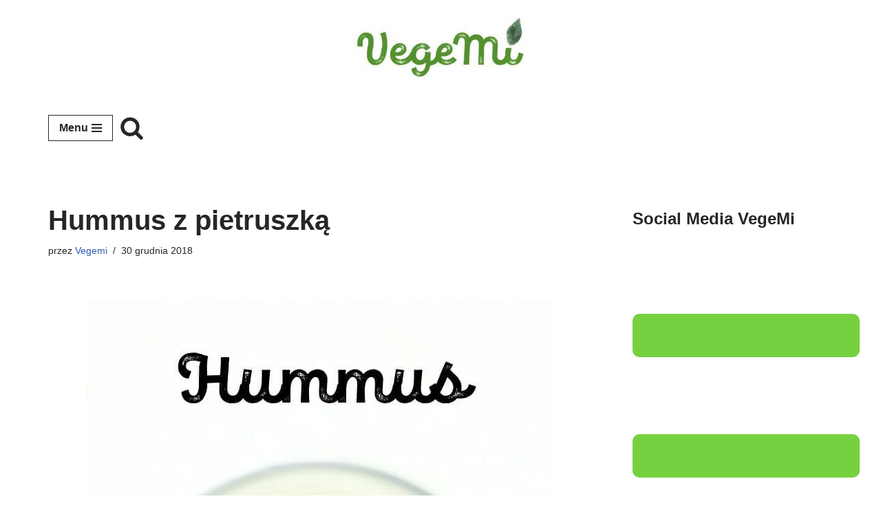

--- FILE ---
content_type: text/html; charset=UTF-8
request_url: https://www.vegemi.pl/hummus-z-pietruszka
body_size: 95522
content:
<!-- This page is cached by the Hummingbird Performance plugin v3.17.1 - https://wordpress.org/plugins/hummingbird-performance/. --><!DOCTYPE html>
<html dir="ltr" lang="pl-PL" prefix="og: https://ogp.me/ns#">

<head>
	
	<meta charset="UTF-8">
	<meta name="viewport" content="width=device-width, initial-scale=1, minimum-scale=1">
	<link rel="profile" href="http://gmpg.org/xfn/11">
		<title>Hummus z pietruszką - Wegańskie i bezglutenowe przepisy Vegemi.pl</title>
	<style>img:is([sizes="auto" i], [sizes^="auto," i]) { contain-intrinsic-size: 3000px 1500px }</style>
	
		<!-- All in One SEO Pro 4.9.0 - aioseo.com -->
	<meta name="description" content="Oto mój przepis na hummus domowy z ciecierzycy. Taki hummus z pietruszką jest równie dobry na kanapkę jak i podany razem z makaronem. Hummus z pietruszką oraz z" />
	<meta name="robots" content="max-image-preview:large" />
	<meta name="author" content="Vegemi"/>
	<link rel="canonical" href="https://www.vegemi.pl/hummus-z-pietruszka" />
	<meta name="generator" content="All in One SEO Pro (AIOSEO) 4.9.0" />
		<meta property="og:locale" content="pl_PL" />
		<meta property="og:site_name" content="Wegańskie i bezglutenowe przepisy Vegemi.pl - Wegańskie i bezglutenowe przepisy Vegemi.pl" />
		<meta property="og:type" content="article" />
		<meta property="og:title" content="Hummus z pietruszką - Wegańskie i bezglutenowe przepisy Vegemi.pl" />
		<meta property="og:description" content="Oto mój przepis na hummus domowy z ciecierzycy. Taki hummus z pietruszką jest równie dobry na kanapkę jak i podany razem z makaronem. Hummus z pietruszką oraz z" />
		<meta property="og:url" content="https://www.vegemi.pl/hummus-z-pietruszka" />
		<meta property="og:image" content="https://www.vegemi.pl/wp-content/uploads/logo_vegemi-1-e1599814571327.jpg" />
		<meta property="og:image:secure_url" content="https://www.vegemi.pl/wp-content/uploads/logo_vegemi-1-e1599814571327.jpg" />
		<meta property="og:image:width" content="300" />
		<meta property="og:image:height" content="97" />
		<meta property="article:published_time" content="2018-12-30T21:26:40+00:00" />
		<meta property="article:modified_time" content="2019-04-13T10:49:37+00:00" />
		<meta name="twitter:card" content="summary_large_image" />
		<meta name="twitter:title" content="Hummus z pietruszką - Wegańskie i bezglutenowe przepisy Vegemi.pl" />
		<meta name="twitter:description" content="Oto mój przepis na hummus domowy z ciecierzycy. Taki hummus z pietruszką jest równie dobry na kanapkę jak i podany razem z makaronem. Hummus z pietruszką oraz z" />
		<meta name="twitter:image" content="https://www.vegemi.pl/wp-content/uploads/logo_vegemi-1-e1599814571327.jpg" />
		<script type="application/ld+json" class="aioseo-schema">
			{"@context":"https:\/\/schema.org","@graph":[{"@type":"BlogPosting","@id":"https:\/\/www.vegemi.pl\/hummus-z-pietruszka#blogposting","name":"Hummus z pietruszk\u0105 - Wega\u0144skie i bezglutenowe przepisy Vegemi.pl","headline":"Hummus z pietruszk\u0105","author":{"@id":"https:\/\/www.vegemi.pl\/author\/vegemi#author"},"publisher":{"@id":"https:\/\/www.vegemi.pl\/#person"},"image":{"@type":"ImageObject","url":"https:\/\/www.vegemi.pl\/wp-content\/uploads\/hummus-z-pietruszka-121861-215.jpg","width":215,"height":323,"caption":"Hummus z pietruszk\u0105"},"datePublished":"2018-12-30T22:26:40+01:00","dateModified":"2019-04-13T12:49:37+02:00","inLanguage":"pl-PL","commentCount":1,"mainEntityOfPage":{"@id":"https:\/\/www.vegemi.pl\/hummus-z-pietruszka#webpage"},"isPartOf":{"@id":"https:\/\/www.vegemi.pl\/hummus-z-pietruszka#webpage"},"articleSection":"Przepisy Wega\u0144skie, hummus, hummus z ciecierzycy, hummus z pietruszk\u0105, hummus zielony"},{"@type":"BreadcrumbList","@id":"https:\/\/www.vegemi.pl\/hummus-z-pietruszka#breadcrumblist","itemListElement":[{"@type":"ListItem","@id":"https:\/\/www.vegemi.pl#listItem","position":1,"name":"Home","item":"https:\/\/www.vegemi.pl","nextItem":{"@type":"ListItem","@id":"https:\/\/www.vegemi.pl\/przepis\/przepisy-weganskie#listItem","name":"Przepisy Wega\u0144skie"}},{"@type":"ListItem","@id":"https:\/\/www.vegemi.pl\/przepis\/przepisy-weganskie#listItem","position":2,"name":"Przepisy Wega\u0144skie","item":"https:\/\/www.vegemi.pl\/przepis\/przepisy-weganskie","nextItem":{"@type":"ListItem","@id":"https:\/\/www.vegemi.pl\/hummus-z-pietruszka#listItem","name":"Hummus z pietruszk\u0105"},"previousItem":{"@type":"ListItem","@id":"https:\/\/www.vegemi.pl#listItem","name":"Home"}},{"@type":"ListItem","@id":"https:\/\/www.vegemi.pl\/hummus-z-pietruszka#listItem","position":3,"name":"Hummus z pietruszk\u0105","previousItem":{"@type":"ListItem","@id":"https:\/\/www.vegemi.pl\/przepis\/przepisy-weganskie#listItem","name":"Przepisy Wega\u0144skie"}}]},{"@type":"Person","@id":"https:\/\/www.vegemi.pl\/#person","name":"Vegemi","image":{"@type":"ImageObject","@id":"https:\/\/www.vegemi.pl\/hummus-z-pietruszka#personImage","url":"https:\/\/secure.gravatar.com\/avatar\/19e65cb98f7779db10daa51a827ad44aea62e4295a4bf3397aee140ec54ee23d?s=96&d=blank&r=g","width":96,"height":96,"caption":"Vegemi"}},{"@type":"Person","@id":"https:\/\/www.vegemi.pl\/author\/vegemi#author","url":"https:\/\/www.vegemi.pl\/author\/vegemi","name":"Vegemi","image":{"@type":"ImageObject","url":"https:\/\/secure.gravatar.com\/avatar\/19e65cb98f7779db10daa51a827ad44aea62e4295a4bf3397aee140ec54ee23d?s=96&d=blank&r=g"}},{"@type":"WebPage","@id":"https:\/\/www.vegemi.pl\/hummus-z-pietruszka#webpage","url":"https:\/\/www.vegemi.pl\/hummus-z-pietruszka","name":"Hummus z pietruszk\u0105 - Wega\u0144skie i bezglutenowe przepisy Vegemi.pl","description":"Oto m\u00f3j przepis na hummus domowy z ciecierzycy. Taki hummus z pietruszk\u0105 jest r\u00f3wnie dobry na kanapk\u0119 jak i podany razem z makaronem. Hummus z pietruszk\u0105 oraz z","inLanguage":"pl-PL","isPartOf":{"@id":"https:\/\/www.vegemi.pl\/#website"},"breadcrumb":{"@id":"https:\/\/www.vegemi.pl\/hummus-z-pietruszka#breadcrumblist"},"author":{"@id":"https:\/\/www.vegemi.pl\/author\/vegemi#author"},"creator":{"@id":"https:\/\/www.vegemi.pl\/author\/vegemi#author"},"image":{"@type":"ImageObject","url":"https:\/\/www.vegemi.pl\/wp-content\/uploads\/hummus-z-pietruszka-121861-215.jpg","@id":"https:\/\/www.vegemi.pl\/hummus-z-pietruszka\/#mainImage","width":215,"height":323,"caption":"Hummus z pietruszk\u0105"},"primaryImageOfPage":{"@id":"https:\/\/www.vegemi.pl\/hummus-z-pietruszka#mainImage"},"datePublished":"2018-12-30T22:26:40+01:00","dateModified":"2019-04-13T12:49:37+02:00"},{"@type":"WebSite","@id":"https:\/\/www.vegemi.pl\/#website","url":"https:\/\/www.vegemi.pl\/","name":"Wega\u0144skie i bezglutenowe przepisy Vegemi.pl","description":"Wega\u0144skie i bezglutenowe przepisy Vegemi.pl","inLanguage":"pl-PL","publisher":{"@id":"https:\/\/www.vegemi.pl\/#person"}}]}
		</script>
		<!-- All in One SEO Pro -->


<!-- Open Graph Meta Tags generated by MashShare 4.0.47 - https://mashshare.net -->
<meta property="og:type" content="article" /> 
<meta property="og:title" content="Hummus z pietruszką" />
<meta property="og:description" content="Oto mój przepis na hummus domowy z ciecierzycy. Taki hummus z pietruszką jest równie dobry na kanapkę jak i podany razem z makaronem. My osobiście czasem kupujemy hummusy gotowe już w sklepie, a czasem robimy." />
<meta property="og:image" content="https://www.vegemi.pl/wp-content/uploads/hummus-z-pietruszka-121861-215.jpg" />
<meta property="og:url" content="https://www.vegemi.pl/hummus-z-pietruszka" />
<meta property="og:site_name" content="Wegańskie i bezglutenowe przepisy Vegemi.pl" />
<meta property="article:publisher" content="https://www.facebook.com/VegeMi-417252502136413/" />
<meta property="article:published_time" content="2018-12-30T22:26:40+01:00" />
<meta property="article:modified_time" content="2019-04-13T12:49:37+02:00" />
<meta property="og:updated_time" content="2019-04-13T12:49:37+02:00" />
<!-- Open Graph Meta Tags generated by MashShare 4.0.47 - https://www.mashshare.net -->
<!-- Twitter Card generated by MashShare 4.0.47 - https://www.mashshare.net -->
<meta property="og:image:width" content="215" />
<meta property="og:image:height" content="323" />
<meta name="twitter:card" content="summary_large_image">
<meta name="twitter:title" content="Hummus z pietruszką">
<meta name="twitter:description" content="Oto mój przepis na hummus domowy z ciecierzycy. Taki hummus z pietruszką jest równie dobry na kanapkę jak i podany razem z makaronem. My osobiście czasem kupujemy hummusy gotowe już w sklepie, a czasem robimy.">
<meta name="twitter:image" content="https://www.vegemi.pl/wp-content/uploads/hummus-z-pietruszka-121861-215.jpg">
<meta name="twitter:site" content="@Vegemipl">
<!-- Twitter Card generated by MashShare 4.0.47 - https://www.mashshare.net -->

<link rel='dns-prefetch' href='//fonts.googleapis.com' />
<link rel='dns-prefetch' href='//fonts.gstatic.com' />
<link rel='dns-prefetch' href='//ajax.googleapis.com' />
<link rel='dns-prefetch' href='//apis.google.com' />
<link rel='dns-prefetch' href='//google-analytics.com' />
<link rel='dns-prefetch' href='//www.google-analytics.com' />
<link rel='dns-prefetch' href='//ssl.google-analytics.com' />
<link rel='dns-prefetch' href='//youtube.com' />
<link rel='dns-prefetch' href='//s.gravatar.com' />
<link rel='dns-prefetch' href='//hb.wpmucdn.com' />
<link href='//hb.wpmucdn.com' rel='preconnect' />
<link rel="alternate" type="application/rss+xml" title="Wegańskie i bezglutenowe przepisy Vegemi.pl &raquo; Kanał z wpisami" href="https://www.vegemi.pl/feed" />
<link rel="alternate" type="application/rss+xml" title="Wegańskie i bezglutenowe przepisy Vegemi.pl &raquo; Kanał z komentarzami" href="https://www.vegemi.pl/comments/feed" />
<link rel="alternate" type="application/rss+xml" title="Wegańskie i bezglutenowe przepisy Vegemi.pl &raquo; Hummus z pietruszką Kanał z komentarzami" href="https://www.vegemi.pl/hummus-z-pietruszka/feed" />
<script>
window._wpemojiSettings = {"baseUrl":"https:\/\/s.w.org\/images\/core\/emoji\/16.0.1\/72x72\/","ext":".png","svgUrl":"https:\/\/s.w.org\/images\/core\/emoji\/16.0.1\/svg\/","svgExt":".svg","source":{"concatemoji":"https:\/\/www.vegemi.pl\/wp-includes\/js\/wp-emoji-release.min.js?ver=6.8.3"}};
/*! This file is auto-generated */
!function(s,n){var o,i,e;function c(e){try{var t={supportTests:e,timestamp:(new Date).valueOf()};sessionStorage.setItem(o,JSON.stringify(t))}catch(e){}}function p(e,t,n){e.clearRect(0,0,e.canvas.width,e.canvas.height),e.fillText(t,0,0);var t=new Uint32Array(e.getImageData(0,0,e.canvas.width,e.canvas.height).data),a=(e.clearRect(0,0,e.canvas.width,e.canvas.height),e.fillText(n,0,0),new Uint32Array(e.getImageData(0,0,e.canvas.width,e.canvas.height).data));return t.every(function(e,t){return e===a[t]})}function u(e,t){e.clearRect(0,0,e.canvas.width,e.canvas.height),e.fillText(t,0,0);for(var n=e.getImageData(16,16,1,1),a=0;a<n.data.length;a++)if(0!==n.data[a])return!1;return!0}function f(e,t,n,a){switch(t){case"flag":return n(e,"\ud83c\udff3\ufe0f\u200d\u26a7\ufe0f","\ud83c\udff3\ufe0f\u200b\u26a7\ufe0f")?!1:!n(e,"\ud83c\udde8\ud83c\uddf6","\ud83c\udde8\u200b\ud83c\uddf6")&&!n(e,"\ud83c\udff4\udb40\udc67\udb40\udc62\udb40\udc65\udb40\udc6e\udb40\udc67\udb40\udc7f","\ud83c\udff4\u200b\udb40\udc67\u200b\udb40\udc62\u200b\udb40\udc65\u200b\udb40\udc6e\u200b\udb40\udc67\u200b\udb40\udc7f");case"emoji":return!a(e,"\ud83e\udedf")}return!1}function g(e,t,n,a){var r="undefined"!=typeof WorkerGlobalScope&&self instanceof WorkerGlobalScope?new OffscreenCanvas(300,150):s.createElement("canvas"),o=r.getContext("2d",{willReadFrequently:!0}),i=(o.textBaseline="top",o.font="600 32px Arial",{});return e.forEach(function(e){i[e]=t(o,e,n,a)}),i}function t(e){var t=s.createElement("script");t.src=e,t.defer=!0,s.head.appendChild(t)}"undefined"!=typeof Promise&&(o="wpEmojiSettingsSupports",i=["flag","emoji"],n.supports={everything:!0,everythingExceptFlag:!0},e=new Promise(function(e){s.addEventListener("DOMContentLoaded",e,{once:!0})}),new Promise(function(t){var n=function(){try{var e=JSON.parse(sessionStorage.getItem(o));if("object"==typeof e&&"number"==typeof e.timestamp&&(new Date).valueOf()<e.timestamp+604800&&"object"==typeof e.supportTests)return e.supportTests}catch(e){}return null}();if(!n){if("undefined"!=typeof Worker&&"undefined"!=typeof OffscreenCanvas&&"undefined"!=typeof URL&&URL.createObjectURL&&"undefined"!=typeof Blob)try{var e="postMessage("+g.toString()+"("+[JSON.stringify(i),f.toString(),p.toString(),u.toString()].join(",")+"));",a=new Blob([e],{type:"text/javascript"}),r=new Worker(URL.createObjectURL(a),{name:"wpTestEmojiSupports"});return void(r.onmessage=function(e){c(n=e.data),r.terminate(),t(n)})}catch(e){}c(n=g(i,f,p,u))}t(n)}).then(function(e){for(var t in e)n.supports[t]=e[t],n.supports.everything=n.supports.everything&&n.supports[t],"flag"!==t&&(n.supports.everythingExceptFlag=n.supports.everythingExceptFlag&&n.supports[t]);n.supports.everythingExceptFlag=n.supports.everythingExceptFlag&&!n.supports.flag,n.DOMReady=!1,n.readyCallback=function(){n.DOMReady=!0}}).then(function(){return e}).then(function(){var e;n.supports.everything||(n.readyCallback(),(e=n.source||{}).concatemoji?t(e.concatemoji):e.wpemoji&&e.twemoji&&(t(e.twemoji),t(e.wpemoji)))}))}((window,document),window._wpemojiSettings);
</script>
<style id='wp-emoji-styles-inline-css'>

	img.wp-smiley, img.emoji {
		display: inline !important;
		border: none !important;
		box-shadow: none !important;
		height: 1em !important;
		width: 1em !important;
		margin: 0 0.07em !important;
		vertical-align: -0.1em !important;
		background: none !important;
		padding: 0 !important;
	}
</style>
<link rel='stylesheet' id='wp-block-library-css' href='https://www.vegemi.pl/wp-includes/css/dist/block-library/style.min.css?ver=6.8.3' media='all' />
<style id='classic-theme-styles-inline-css'>
/*! This file is auto-generated */
.wp-block-button__link{color:#fff;background-color:#32373c;border-radius:9999px;box-shadow:none;text-decoration:none;padding:calc(.667em + 2px) calc(1.333em + 2px);font-size:1.125em}.wp-block-file__button{background:#32373c;color:#fff;text-decoration:none}
</style>
<link rel='stylesheet' id='aioseo/css/src/vue/standalone/blocks/table-of-contents/global.scss-css' href='https://www.vegemi.pl/wp-content/plugins/all-in-one-seo-pack-pro/dist/Pro/assets/css/table-of-contents/global.e90f6d47.css?ver=4.9.0' media='all' />
<link rel='stylesheet' id='aioseo/css/src/vue/standalone/blocks/pro/recipe/global.scss-css' href='https://www.vegemi.pl/wp-content/plugins/all-in-one-seo-pack-pro/dist/Pro/assets/css/recipe/global.67a3275f.css?ver=4.9.0' media='all' />
<link rel='stylesheet' id='aioseo/css/src/vue/standalone/blocks/pro/product/global.scss-css' href='https://www.vegemi.pl/wp-content/plugins/all-in-one-seo-pack-pro/dist/Pro/assets/css/product/global.61066cfb.css?ver=4.9.0' media='all' />
<link rel='stylesheet' id='aioseo-eeat/css/src/vue/standalone/blocks/author-bio/global.scss-css' href='https://www.vegemi.pl/wp-content/plugins/aioseo-eeat/dist/Pro/assets/css/author-bio/global.lvru5eV8.css?ver=1.2.6' media='all' />
<link rel='stylesheet' id='aioseo-eeat/css/src/vue/standalone/blocks/author-tooltip/global.scss-css' href='https://www.vegemi.pl/wp-content/plugins/aioseo-eeat/dist/Pro/assets/css/author-tooltip/global.BEv34Lr4.css?ver=1.2.6' media='all' />
<link rel='stylesheet' id='aioseo-eeat/css/src/vue/standalone/blocks/reviewer-tooltip/global.scss-css' href='https://www.vegemi.pl/wp-content/plugins/aioseo-eeat/dist/Pro/assets/css/reviewer-tooltip/global.Cz6Z5e1C.css?ver=1.2.6' media='all' />
<style id='global-styles-inline-css'>
:root{--wp--preset--aspect-ratio--square: 1;--wp--preset--aspect-ratio--4-3: 4/3;--wp--preset--aspect-ratio--3-4: 3/4;--wp--preset--aspect-ratio--3-2: 3/2;--wp--preset--aspect-ratio--2-3: 2/3;--wp--preset--aspect-ratio--16-9: 16/9;--wp--preset--aspect-ratio--9-16: 9/16;--wp--preset--color--black: #000000;--wp--preset--color--cyan-bluish-gray: #abb8c3;--wp--preset--color--white: #ffffff;--wp--preset--color--pale-pink: #f78da7;--wp--preset--color--vivid-red: #cf2e2e;--wp--preset--color--luminous-vivid-orange: #ff6900;--wp--preset--color--luminous-vivid-amber: #fcb900;--wp--preset--color--light-green-cyan: #7bdcb5;--wp--preset--color--vivid-green-cyan: #00d084;--wp--preset--color--pale-cyan-blue: #8ed1fc;--wp--preset--color--vivid-cyan-blue: #0693e3;--wp--preset--color--vivid-purple: #9b51e0;--wp--preset--color--neve-link-color: var(--nv-primary-accent);--wp--preset--color--neve-link-hover-color: var(--nv-secondary-accent);--wp--preset--color--nv-site-bg: var(--nv-site-bg);--wp--preset--color--nv-light-bg: var(--nv-light-bg);--wp--preset--color--nv-dark-bg: var(--nv-dark-bg);--wp--preset--color--neve-text-color: var(--nv-text-color);--wp--preset--color--nv-text-dark-bg: var(--nv-text-dark-bg);--wp--preset--color--nv-c-1: var(--nv-c-1);--wp--preset--color--nv-c-2: var(--nv-c-2);--wp--preset--gradient--vivid-cyan-blue-to-vivid-purple: linear-gradient(135deg,rgba(6,147,227,1) 0%,rgb(155,81,224) 100%);--wp--preset--gradient--light-green-cyan-to-vivid-green-cyan: linear-gradient(135deg,rgb(122,220,180) 0%,rgb(0,208,130) 100%);--wp--preset--gradient--luminous-vivid-amber-to-luminous-vivid-orange: linear-gradient(135deg,rgba(252,185,0,1) 0%,rgba(255,105,0,1) 100%);--wp--preset--gradient--luminous-vivid-orange-to-vivid-red: linear-gradient(135deg,rgba(255,105,0,1) 0%,rgb(207,46,46) 100%);--wp--preset--gradient--very-light-gray-to-cyan-bluish-gray: linear-gradient(135deg,rgb(238,238,238) 0%,rgb(169,184,195) 100%);--wp--preset--gradient--cool-to-warm-spectrum: linear-gradient(135deg,rgb(74,234,220) 0%,rgb(151,120,209) 20%,rgb(207,42,186) 40%,rgb(238,44,130) 60%,rgb(251,105,98) 80%,rgb(254,248,76) 100%);--wp--preset--gradient--blush-light-purple: linear-gradient(135deg,rgb(255,206,236) 0%,rgb(152,150,240) 100%);--wp--preset--gradient--blush-bordeaux: linear-gradient(135deg,rgb(254,205,165) 0%,rgb(254,45,45) 50%,rgb(107,0,62) 100%);--wp--preset--gradient--luminous-dusk: linear-gradient(135deg,rgb(255,203,112) 0%,rgb(199,81,192) 50%,rgb(65,88,208) 100%);--wp--preset--gradient--pale-ocean: linear-gradient(135deg,rgb(255,245,203) 0%,rgb(182,227,212) 50%,rgb(51,167,181) 100%);--wp--preset--gradient--electric-grass: linear-gradient(135deg,rgb(202,248,128) 0%,rgb(113,206,126) 100%);--wp--preset--gradient--midnight: linear-gradient(135deg,rgb(2,3,129) 0%,rgb(40,116,252) 100%);--wp--preset--font-size--small: 13px;--wp--preset--font-size--medium: 20px;--wp--preset--font-size--large: 36px;--wp--preset--font-size--x-large: 42px;--wp--preset--spacing--20: 0.44rem;--wp--preset--spacing--30: 0.67rem;--wp--preset--spacing--40: 1rem;--wp--preset--spacing--50: 1.5rem;--wp--preset--spacing--60: 2.25rem;--wp--preset--spacing--70: 3.38rem;--wp--preset--spacing--80: 5.06rem;--wp--preset--shadow--natural: 6px 6px 9px rgba(0, 0, 0, 0.2);--wp--preset--shadow--deep: 12px 12px 50px rgba(0, 0, 0, 0.4);--wp--preset--shadow--sharp: 6px 6px 0px rgba(0, 0, 0, 0.2);--wp--preset--shadow--outlined: 6px 6px 0px -3px rgba(255, 255, 255, 1), 6px 6px rgba(0, 0, 0, 1);--wp--preset--shadow--crisp: 6px 6px 0px rgba(0, 0, 0, 1);}:where(.is-layout-flex){gap: 0.5em;}:where(.is-layout-grid){gap: 0.5em;}body .is-layout-flex{display: flex;}.is-layout-flex{flex-wrap: wrap;align-items: center;}.is-layout-flex > :is(*, div){margin: 0;}body .is-layout-grid{display: grid;}.is-layout-grid > :is(*, div){margin: 0;}:where(.wp-block-columns.is-layout-flex){gap: 2em;}:where(.wp-block-columns.is-layout-grid){gap: 2em;}:where(.wp-block-post-template.is-layout-flex){gap: 1.25em;}:where(.wp-block-post-template.is-layout-grid){gap: 1.25em;}.has-black-color{color: var(--wp--preset--color--black) !important;}.has-cyan-bluish-gray-color{color: var(--wp--preset--color--cyan-bluish-gray) !important;}.has-white-color{color: var(--wp--preset--color--white) !important;}.has-pale-pink-color{color: var(--wp--preset--color--pale-pink) !important;}.has-vivid-red-color{color: var(--wp--preset--color--vivid-red) !important;}.has-luminous-vivid-orange-color{color: var(--wp--preset--color--luminous-vivid-orange) !important;}.has-luminous-vivid-amber-color{color: var(--wp--preset--color--luminous-vivid-amber) !important;}.has-light-green-cyan-color{color: var(--wp--preset--color--light-green-cyan) !important;}.has-vivid-green-cyan-color{color: var(--wp--preset--color--vivid-green-cyan) !important;}.has-pale-cyan-blue-color{color: var(--wp--preset--color--pale-cyan-blue) !important;}.has-vivid-cyan-blue-color{color: var(--wp--preset--color--vivid-cyan-blue) !important;}.has-vivid-purple-color{color: var(--wp--preset--color--vivid-purple) !important;}.has-neve-link-color-color{color: var(--wp--preset--color--neve-link-color) !important;}.has-neve-link-hover-color-color{color: var(--wp--preset--color--neve-link-hover-color) !important;}.has-nv-site-bg-color{color: var(--wp--preset--color--nv-site-bg) !important;}.has-nv-light-bg-color{color: var(--wp--preset--color--nv-light-bg) !important;}.has-nv-dark-bg-color{color: var(--wp--preset--color--nv-dark-bg) !important;}.has-neve-text-color-color{color: var(--wp--preset--color--neve-text-color) !important;}.has-nv-text-dark-bg-color{color: var(--wp--preset--color--nv-text-dark-bg) !important;}.has-nv-c-1-color{color: var(--wp--preset--color--nv-c-1) !important;}.has-nv-c-2-color{color: var(--wp--preset--color--nv-c-2) !important;}.has-black-background-color{background-color: var(--wp--preset--color--black) !important;}.has-cyan-bluish-gray-background-color{background-color: var(--wp--preset--color--cyan-bluish-gray) !important;}.has-white-background-color{background-color: var(--wp--preset--color--white) !important;}.has-pale-pink-background-color{background-color: var(--wp--preset--color--pale-pink) !important;}.has-vivid-red-background-color{background-color: var(--wp--preset--color--vivid-red) !important;}.has-luminous-vivid-orange-background-color{background-color: var(--wp--preset--color--luminous-vivid-orange) !important;}.has-luminous-vivid-amber-background-color{background-color: var(--wp--preset--color--luminous-vivid-amber) !important;}.has-light-green-cyan-background-color{background-color: var(--wp--preset--color--light-green-cyan) !important;}.has-vivid-green-cyan-background-color{background-color: var(--wp--preset--color--vivid-green-cyan) !important;}.has-pale-cyan-blue-background-color{background-color: var(--wp--preset--color--pale-cyan-blue) !important;}.has-vivid-cyan-blue-background-color{background-color: var(--wp--preset--color--vivid-cyan-blue) !important;}.has-vivid-purple-background-color{background-color: var(--wp--preset--color--vivid-purple) !important;}.has-neve-link-color-background-color{background-color: var(--wp--preset--color--neve-link-color) !important;}.has-neve-link-hover-color-background-color{background-color: var(--wp--preset--color--neve-link-hover-color) !important;}.has-nv-site-bg-background-color{background-color: var(--wp--preset--color--nv-site-bg) !important;}.has-nv-light-bg-background-color{background-color: var(--wp--preset--color--nv-light-bg) !important;}.has-nv-dark-bg-background-color{background-color: var(--wp--preset--color--nv-dark-bg) !important;}.has-neve-text-color-background-color{background-color: var(--wp--preset--color--neve-text-color) !important;}.has-nv-text-dark-bg-background-color{background-color: var(--wp--preset--color--nv-text-dark-bg) !important;}.has-nv-c-1-background-color{background-color: var(--wp--preset--color--nv-c-1) !important;}.has-nv-c-2-background-color{background-color: var(--wp--preset--color--nv-c-2) !important;}.has-black-border-color{border-color: var(--wp--preset--color--black) !important;}.has-cyan-bluish-gray-border-color{border-color: var(--wp--preset--color--cyan-bluish-gray) !important;}.has-white-border-color{border-color: var(--wp--preset--color--white) !important;}.has-pale-pink-border-color{border-color: var(--wp--preset--color--pale-pink) !important;}.has-vivid-red-border-color{border-color: var(--wp--preset--color--vivid-red) !important;}.has-luminous-vivid-orange-border-color{border-color: var(--wp--preset--color--luminous-vivid-orange) !important;}.has-luminous-vivid-amber-border-color{border-color: var(--wp--preset--color--luminous-vivid-amber) !important;}.has-light-green-cyan-border-color{border-color: var(--wp--preset--color--light-green-cyan) !important;}.has-vivid-green-cyan-border-color{border-color: var(--wp--preset--color--vivid-green-cyan) !important;}.has-pale-cyan-blue-border-color{border-color: var(--wp--preset--color--pale-cyan-blue) !important;}.has-vivid-cyan-blue-border-color{border-color: var(--wp--preset--color--vivid-cyan-blue) !important;}.has-vivid-purple-border-color{border-color: var(--wp--preset--color--vivid-purple) !important;}.has-neve-link-color-border-color{border-color: var(--wp--preset--color--neve-link-color) !important;}.has-neve-link-hover-color-border-color{border-color: var(--wp--preset--color--neve-link-hover-color) !important;}.has-nv-site-bg-border-color{border-color: var(--wp--preset--color--nv-site-bg) !important;}.has-nv-light-bg-border-color{border-color: var(--wp--preset--color--nv-light-bg) !important;}.has-nv-dark-bg-border-color{border-color: var(--wp--preset--color--nv-dark-bg) !important;}.has-neve-text-color-border-color{border-color: var(--wp--preset--color--neve-text-color) !important;}.has-nv-text-dark-bg-border-color{border-color: var(--wp--preset--color--nv-text-dark-bg) !important;}.has-nv-c-1-border-color{border-color: var(--wp--preset--color--nv-c-1) !important;}.has-nv-c-2-border-color{border-color: var(--wp--preset--color--nv-c-2) !important;}.has-vivid-cyan-blue-to-vivid-purple-gradient-background{background: var(--wp--preset--gradient--vivid-cyan-blue-to-vivid-purple) !important;}.has-light-green-cyan-to-vivid-green-cyan-gradient-background{background: var(--wp--preset--gradient--light-green-cyan-to-vivid-green-cyan) !important;}.has-luminous-vivid-amber-to-luminous-vivid-orange-gradient-background{background: var(--wp--preset--gradient--luminous-vivid-amber-to-luminous-vivid-orange) !important;}.has-luminous-vivid-orange-to-vivid-red-gradient-background{background: var(--wp--preset--gradient--luminous-vivid-orange-to-vivid-red) !important;}.has-very-light-gray-to-cyan-bluish-gray-gradient-background{background: var(--wp--preset--gradient--very-light-gray-to-cyan-bluish-gray) !important;}.has-cool-to-warm-spectrum-gradient-background{background: var(--wp--preset--gradient--cool-to-warm-spectrum) !important;}.has-blush-light-purple-gradient-background{background: var(--wp--preset--gradient--blush-light-purple) !important;}.has-blush-bordeaux-gradient-background{background: var(--wp--preset--gradient--blush-bordeaux) !important;}.has-luminous-dusk-gradient-background{background: var(--wp--preset--gradient--luminous-dusk) !important;}.has-pale-ocean-gradient-background{background: var(--wp--preset--gradient--pale-ocean) !important;}.has-electric-grass-gradient-background{background: var(--wp--preset--gradient--electric-grass) !important;}.has-midnight-gradient-background{background: var(--wp--preset--gradient--midnight) !important;}.has-small-font-size{font-size: var(--wp--preset--font-size--small) !important;}.has-medium-font-size{font-size: var(--wp--preset--font-size--medium) !important;}.has-large-font-size{font-size: var(--wp--preset--font-size--large) !important;}.has-x-large-font-size{font-size: var(--wp--preset--font-size--x-large) !important;}
:where(.wp-block-post-template.is-layout-flex){gap: 1.25em;}:where(.wp-block-post-template.is-layout-grid){gap: 1.25em;}
:where(.wp-block-columns.is-layout-flex){gap: 2em;}:where(.wp-block-columns.is-layout-grid){gap: 2em;}
:root :where(.wp-block-pullquote){font-size: 1.5em;line-height: 1.6;}
</style>
<link rel='stylesheet' id='mashsb-styles-css' href='https://www.vegemi.pl/wp-content/plugins/mashsharer/assets/css/mashsb.min.css?ver=4.0.47' media='all' />
<style id='mashsb-styles-inline-css'>
.mashsb-count {color:#cccccc;}@media only screen and (min-width:568px){.mashsb-buttons a {min-width: 177px;}}
</style>
<link rel='stylesheet' id='neve-style-css' href='https://www.vegemi.pl/wp-content/themes/neve/style-main-new.min.css?ver=4.1.4' media='all' />
<style id='neve-style-inline-css'>
.is-menu-sidebar .header-menu-sidebar { visibility: visible; }.is-menu-sidebar.menu_sidebar_slide_left .header-menu-sidebar { transform: translate3d(0, 0, 0); left: 0; }.is-menu-sidebar.menu_sidebar_slide_right .header-menu-sidebar { transform: translate3d(0, 0, 0); right: 0; }.is-menu-sidebar.menu_sidebar_pull_right .header-menu-sidebar, .is-menu-sidebar.menu_sidebar_pull_left .header-menu-sidebar { transform: translateX(0); }.is-menu-sidebar.menu_sidebar_dropdown .header-menu-sidebar { height: auto; }.is-menu-sidebar.menu_sidebar_dropdown .header-menu-sidebar-inner { max-height: 400px; padding: 20px 0; }.is-menu-sidebar.menu_sidebar_full_canvas .header-menu-sidebar { opacity: 1; }.header-menu-sidebar .menu-item-nav-search:not(.floating) { pointer-events: none; }.header-menu-sidebar .menu-item-nav-search .is-menu-sidebar { pointer-events: unset; }
.nv-meta-list li.meta:not(:last-child):after { content:"/" }.nv-meta-list .no-mobile{
			display:none;
		}.nv-meta-list li.last::after{
			content: ""!important;
		}@media (min-width: 769px) {
			.nv-meta-list .no-mobile {
				display: inline-block;
			}
			.nv-meta-list li.last:not(:last-child)::after {
		 		content: "/" !important;
			}
		}
.nav-ul .sub-menu li {border-style: var(--itembstyle);}
 :root{ --container: 748px;--postwidth:100%; --primarybtnbg: var(--nv-primary-accent); --primarybtnhoverbg: var(--nv-primary-accent); --primarybtncolor: #fff; --secondarybtncolor: var(--nv-primary-accent); --primarybtnhovercolor: #fff; --secondarybtnhovercolor: var(--nv-primary-accent);--primarybtnborderradius:3px;--secondarybtnborderradius:3px;--secondarybtnborderwidth:3px;--btnpadding:13px 15px;--primarybtnpadding:13px 15px;--secondarybtnpadding:calc(13px - 3px) calc(15px - 3px); --bodyfontfamily: Arial,Helvetica,sans-serif; --bodyfontsize: 15px; --bodylineheight: 1.6; --bodyletterspacing: 0px; --bodyfontweight: 400; --h1fontsize: 36px; --h1fontweight: 700; --h1lineheight: 1.2; --h1letterspacing: 0px; --h1texttransform: none; --h2fontsize: 28px; --h2fontweight: 700; --h2lineheight: 1.3; --h2letterspacing: 0px; --h2texttransform: none; --h3fontsize: 24px; --h3fontweight: 700; --h3lineheight: 1.4; --h3letterspacing: 0px; --h3texttransform: none; --h4fontsize: 20px; --h4fontweight: 700; --h4lineheight: 1.6; --h4letterspacing: 0px; --h4texttransform: none; --h5fontsize: 16px; --h5fontweight: 700; --h5lineheight: 1.6; --h5letterspacing: 0px; --h5texttransform: none; --h6fontsize: 14px; --h6fontweight: 700; --h6lineheight: 1.6; --h6letterspacing: 0px; --h6texttransform: none;--formfieldborderwidth:2px;--formfieldborderradius:3px; --formfieldbgcolor: var(--nv-site-bg); --formfieldbordercolor: #dddddd; --formfieldcolor: var(--nv-text-color);--formfieldpadding:10px 12px; } .nv-index-posts{ --borderradius:0px;--padding:px px px px; } .has-neve-button-color-color{ color: var(--nv-primary-accent)!important; } .has-neve-button-color-background-color{ background-color: var(--nv-primary-accent)!important; } .single-post-container .alignfull > [class*="__inner-container"], .single-post-container .alignwide > [class*="__inner-container"]{ max-width:718px } .nv-meta-list{ --avatarsize: 20px; } .single .nv-meta-list{ --avatarsize: 20px; } .nv-post-cover{ --height: 250px;--padding:40px 15px;--justify: flex-start; --textalign: left; --valign: center; } .nv-post-cover .nv-title-meta-wrap, .nv-page-title-wrap, .entry-header{ --textalign: left; } .nv-is-boxed.nv-title-meta-wrap{ --padding:40px 15px; --bgcolor: var(--nv-dark-bg); } .nv-overlay{ --opacity: 50; --blendmode: normal; } .nv-is-boxed.nv-comments-wrap{ --padding:20px; } .nv-is-boxed.comment-respond{ --padding:20px; } .single:not(.single-product), .page{ --c-vspace:0 0 0 0;; } .global-styled{ --bgcolor: var(--nv-site-bg); } .header-top{ --rowbcolor: var(--nv-light-bg); --color: var(--nv-text-color); --bgcolor: var(--nv-site-bg); } .header-main{ --rowbcolor: var(--nv-light-bg); --color: var(--nv-text-color); --bgcolor: var(--nv-site-bg); } .header-bottom{ --rowbcolor: var(--nv-light-bg); --color: var(--nv-text-color); } .header-menu-sidebar-bg{ --justify: flex-start; --textalign: left;--flexg: 1;--wrapdropdownwidth: auto; --color: var(--nv-text-color); --bgcolor: var(--nv-site-bg); } .header-menu-sidebar{ width: 300px; } .builder-item--logo{ --maxwidth: 300px; --fs: 24px;--padding:10px 0;--margin:0; --textalign: center;--justify: center; } .builder-item--nav-icon{ --label-margin:0 5px 0 0;;--padding:10px 15px;--margin:0; } .builder-item--primary-menu{ --hovercolor: var(--nv-secondary-accent); --hovertextcolor: var(--nv-text-color); --activecolor: #007300; --spacing: 20px; --height: 25px;--padding:0;--margin:0; --fontfamily: Impact,Charcoal,sans-serif; --fontsize: 1em; --lineheight: 1.6em; --letterspacing: 1.2px; --fontweight: 600; --texttransform: uppercase; --iconsize: 1em; } .builder-item--primary-menu .sub-menu{ --bstyle: none; --itembstyle: none; } .hfg-is-group.has-primary-menu .inherit-ff{ --inheritedff: Impact, Charcoal, sans-serif; --inheritedfw: 600; } .builder-item--header_search_responsive{ --iconsize: 35px; --formfieldfontsize: 14px;--formfieldborderwidth:2px;--formfieldborderradius:2px; --height: 40px;--padding:0 10px;--margin:0; } .builder-item--social_icons{ --spacing: 10px; --borderradius: 5px; --icon-size: 18px;--padding:0;--margin:0; } .footer-top-inner .row{ grid-template-columns:1fr 1fr 1fr; --valign: flex-start; } .footer-top{ --rowbcolor: var(--nv-light-bg); --color: var(--nv-text-color); --bgcolor: var(--nv-site-bg); } .footer-main-inner .row{ grid-template-columns:1fr 1fr 1fr; --valign: flex-start; } .footer-main{ --rowbcolor: var(--nv-light-bg); --color: var(--nv-text-color); --bgcolor: var(--nv-site-bg); } .footer-bottom-inner .row{ grid-template-columns:1fr 1fr 1fr; --valign: flex-start; } .footer-bottom{ --rowbcolor: var(--nv-light-bg); --color: var(--nv-text-dark-bg); --bgcolor: #007300; } .page_header-top{ --rowbcolor: var(--nv-light-bg); --color: var(--nv-text-color); --bgcolor: var(--nv-site-bg); } .page_header-bottom{ --rowbcolor: var(--nv-light-bg); --color: var(--nv-text-color); --bgcolor: var(--nv-site-bg); } .nv-post-share a{ --iconsizesocial: 20px; --iconpaddingsocial: 15px; } .nv-post-share{ --iconalignsocial: left; --icongapsocial: 10px; } .nv-related-posts{ --relatedContentAlign: left; } .posts-wrapper{ --borderradius: 0px; } @media(min-width: 576px){ :root{ --container: 992px;--postwidth:33.333333333333%;--btnpadding:13px 15px;--primarybtnpadding:13px 15px;--secondarybtnpadding:calc(13px - 3px) calc(15px - 3px); --bodyfontsize: 16px; --bodylineheight: 1.6; --bodyletterspacing: 0px; --h1fontsize: 38px; --h1lineheight: 1.2; --h1letterspacing: 0px; --h2fontsize: 30px; --h2lineheight: 1.2; --h2letterspacing: 0px; --h3fontsize: 26px; --h3lineheight: 1.4; --h3letterspacing: 0px; --h4fontsize: 22px; --h4lineheight: 1.5; --h4letterspacing: 0px; --h5fontsize: 18px; --h5lineheight: 1.6; --h5letterspacing: 0px; --h6fontsize: 14px; --h6lineheight: 1.6; --h6letterspacing: 0px; } .nv-index-posts{ --padding:px px px px; } .single-post-container .alignfull > [class*="__inner-container"], .single-post-container .alignwide > [class*="__inner-container"]{ max-width:962px } .nv-meta-list{ --avatarsize: 20px; } .single .nv-meta-list{ --avatarsize: 20px; } .nv-post-cover{ --height: 320px;--padding:60px 30px;--justify: flex-start; --textalign: left; --valign: center; } .nv-post-cover .nv-title-meta-wrap, .nv-page-title-wrap, .entry-header{ --textalign: left; } .nv-is-boxed.nv-title-meta-wrap{ --padding:60px 30px; } .nv-is-boxed.nv-comments-wrap{ --padding:30px; } .nv-is-boxed.comment-respond{ --padding:30px; } .single:not(.single-product), .page{ --c-vspace:0 0 0 0;; } .header-menu-sidebar-bg{ --justify: flex-start; --textalign: left;--flexg: 1;--wrapdropdownwidth: auto; } .header-menu-sidebar{ width: 300px; } .builder-item--logo{ --maxwidth: 300px; --fs: 24px;--padding:10px 0;--margin:0; --textalign: center;--justify: center; } .builder-item--nav-icon{ --label-margin:0 5px 0 0;;--padding:10px 15px;--margin:0; } .builder-item--primary-menu{ --spacing: 20px; --height: 25px;--padding:0;--margin:0; --fontsize: 1em; --lineheight: 1.6em; --letterspacing: 0px; --iconsize: 1em; } .builder-item--header_search_responsive{ --formfieldfontsize: 14px;--formfieldborderwidth:2px;--formfieldborderradius:2px; --height: 40px;--padding:0 10px;--margin:0; } .builder-item--social_icons{ --spacing: 10px; --borderradius: 5px; --icon-size: 18px;--padding:0;--margin:0; } .nv-post-share a{ --iconsizesocial: 20px; --iconpaddingsocial: 15px; } .nv-post-share{ --iconalignsocial: left; --icongapsocial: 10px; } .nv-related-posts{ --relatedContentAlign: left; } }@media(min-width: 960px){ :root{ --container: 1170px;--postwidth:33.333333333333%;--btnpadding:13px 15px;--primarybtnpadding:13px 15px;--secondarybtnpadding:calc(13px - 3px) calc(15px - 3px); --bodyfontsize: 16px; --bodylineheight: 1.7; --bodyletterspacing: 0px; --h1fontsize: 40px; --h1lineheight: 1.1; --h1letterspacing: 0px; --h2fontsize: 32px; --h2lineheight: 1.2; --h2letterspacing: 0px; --h3fontsize: 28px; --h3lineheight: 1.4; --h3letterspacing: 0px; --h4fontsize: 24px; --h4lineheight: 1.5; --h4letterspacing: 0px; --h5fontsize: 20px; --h5lineheight: 1.6; --h5letterspacing: 0px; --h6fontsize: 16px; --h6lineheight: 1.6; --h6letterspacing: 0px; } .nv-index-posts{ --padding:px px px px; } body:not(.single):not(.archive):not(.blog):not(.search):not(.error404) .neve-main > .container .col, body.post-type-archive-course .neve-main > .container .col, body.post-type-archive-llms_membership .neve-main > .container .col{ max-width: 100%; } body:not(.single):not(.archive):not(.blog):not(.search):not(.error404) .nv-sidebar-wrap, body.post-type-archive-course .nv-sidebar-wrap, body.post-type-archive-llms_membership .nv-sidebar-wrap{ max-width: 0%; } .neve-main > .archive-container .nv-index-posts.col{ max-width: 100%; } .neve-main > .archive-container .nv-sidebar-wrap{ max-width: 0%; } .neve-main > .single-post-container .nv-single-post-wrap.col{ max-width: 70%; } .single-post-container .alignfull > [class*="__inner-container"], .single-post-container .alignwide > [class*="__inner-container"]{ max-width:789px } .container-fluid.single-post-container .alignfull > [class*="__inner-container"], .container-fluid.single-post-container .alignwide > [class*="__inner-container"]{ max-width:calc(70% + 15px) } .neve-main > .single-post-container .nv-sidebar-wrap{ max-width: 30%; } .nv-meta-list{ --avatarsize: 20px; } .single .nv-meta-list{ --avatarsize: 20px; } .nv-post-cover{ --height: 400px;--padding:60px 40px;--justify: flex-start; --textalign: left; --valign: center; } .nv-post-cover .nv-title-meta-wrap, .nv-page-title-wrap, .entry-header{ --textalign: left; } .nv-is-boxed.nv-title-meta-wrap{ --padding:60px 40px; } .nv-is-boxed.nv-comments-wrap{ --padding:40px; } .nv-is-boxed.comment-respond{ --padding:40px; } .single:not(.single-product), .page{ --c-vspace:0 0 0 0;; } .header-menu-sidebar-bg{ --justify: flex-start; --textalign: left;--flexg: 1;--wrapdropdownwidth: auto; } .header-menu-sidebar{ width: 350px; } .builder-item--logo{ --maxwidth: 300px; --fs: 24px;--padding:10px 0;--margin:0; --textalign: center;--justify: center; } .builder-item--nav-icon{ --label-margin:0 5px 0 0;;--padding:10px 15px;--margin:0; } .builder-item--primary-menu{ --spacing: 20px; --height: 25px;--padding:0;--margin:0; --fontsize: 1em; --lineheight: 1.6em; --letterspacing: 0px; --iconsize: 1em; } .builder-item--header_search_responsive{ --formfieldfontsize: 14px;--formfieldborderwidth:2px;--formfieldborderradius:2px; --height: 40px;--padding:0 10px;--margin:0; } .builder-item--social_icons{ --spacing: 10px; --borderradius: 5px; --icon-size: 18px;--padding:0;--margin:0; } .nv-post-share a{ --iconsizesocial: 20px; --iconpaddingsocial: 15px; } .nv-post-share{ --iconalignsocial: left; --icongapsocial: 10px; } .nv-related-posts{ --relatedContentAlign: left; } }:root{--nv-primary-accent:#2f5aae;--nv-secondary-accent:#2f5aae;--nv-site-bg:#ffffff;--nv-light-bg:#f4f5f7;--nv-dark-bg:#121212;--nv-text-color:#272626;--nv-text-dark-bg:#ffffff;--nv-c-1:#9463ae;--nv-c-2:#be574b;--nv-fallback-ff:Arial, Helvetica, sans-serif;}
</style>
<link rel='stylesheet' id='neve-blog-pro-css' href='https://www.vegemi.pl/wp-content/plugins/neve-pro-addon/includes/modules/blog_pro/assets/style.min.css?ver=2.4.3' media='all' />
<link rel='stylesheet' id='simple-social-icons-font-css' href='https://www.vegemi.pl/wp-content/plugins/simple-social-icons/css/style.css?ver=3.0.2' media='all' />
<link rel='stylesheet' id='hfg_module-css' href='https://www.vegemi.pl/wp-content/plugins/neve-pro-addon/includes/modules/header_footer_grid/assets/style.min.css?ver=2.4.3' media='all' />
<script src="https://www.vegemi.pl/wp-includes/js/jquery/jquery.min.js?ver=3.7.1" id="jquery-core-js"></script>
<script src="https://www.vegemi.pl/wp-includes/js/jquery/jquery-migrate.min.js?ver=3.4.1" id="jquery-migrate-js"></script>
<link rel="https://api.w.org/" href="https://www.vegemi.pl/wp-json/" /><link rel="alternate" title="JSON" type="application/json" href="https://www.vegemi.pl/wp-json/wp/v2/posts/53" /><link rel="EditURI" type="application/rsd+xml" title="RSD" href="https://www.vegemi.pl/xmlrpc.php?rsd" />
<meta name="generator" content="WordPress 6.8.3" />
<link rel='shortlink' href='https://www.vegemi.pl/?p=53' />
<link rel="alternate" title="oEmbed (JSON)" type="application/json+oembed" href="https://www.vegemi.pl/wp-json/oembed/1.0/embed?url=https%3A%2F%2Fwww.vegemi.pl%2Fhummus-z-pietruszka" />
<link rel="alternate" title="oEmbed (XML)" type="text/xml+oembed" href="https://www.vegemi.pl/wp-json/oembed/1.0/embed?url=https%3A%2F%2Fwww.vegemi.pl%2Fhummus-z-pietruszka&#038;format=xml" />
<!-- Google tag (gtag.js) -->
<script async src="https://www.googletagmanager.com/gtag/js?id=G-GT9DXTL754"></script>
<script>
  window.dataLayer = window.dataLayer || [];
  function gtag(){dataLayer.push(arguments);}
  gtag('js', new Date());

  gtag('config', 'G-GT9DXTL754');
</script>

<!-- Global site tag (gtag.js) - Google Analytics -->
<script async src="https://www.googletagmanager.com/gtag/js?id=UA-128981460-1"></script>
<script>
  window.dataLayer = window.dataLayer || [];
  function gtag(){dataLayer.push(arguments);}
  gtag('js', new Date());

  gtag('config', 'UA-128981460-1');
</script><style>.recentcomments a{display:inline !important;padding:0 !important;margin:0 !important;}</style>
	</head>

<body  class="wp-singular post-template-default single single-post postid-53 single-format-standard wp-custom-logo wp-theme-neve  nv-blog-grid nv-sidebar-right menu_sidebar_slide_left" id="neve_body"  >
<div class="wrapper">
	
	<header class="header"  >
		<a class="neve-skip-link show-on-focus" href="#content" >
			Przejdź do treści		</a>
		<div id="header-grid"  class="hfg_header site-header">
	
<nav class="header--row header-main hide-on-mobile hide-on-tablet layout-full-contained nv-navbar has-center header--row"
	data-row-id="main" data-show-on="desktop">

	<div
		class="header--row-inner header-main-inner">
		<div class="container">
			<div
				class="row row--wrapper"
				data-section="hfg_header_layout_main" >
				<div class="hfg-slot left"></div><div class="hfg-slot center"><div class="builder-item desktop-center"><div class="item--inner builder-item--logo"
		data-section="title_tagline"
		data-item-id="logo">
	
<div class="site-logo">
	<a class="brand" href="https://www.vegemi.pl/" aria-label="Wegańskie i bezglutenowe przepisy Vegemi.pl Wegańskie i bezglutenowe przepisy Vegemi.pl" rel="home"><img width="300" height="97" src="https://www.vegemi.pl/wp-content/uploads/logo_vegemi-1-e1599814571327.jpg" class="neve-site-logo skip-lazy" alt="Vegemi.pl" data-variant="logo" decoding="async" title="Vegemi.pl - Wegańskie i bezglutenowe przepisy Vegemi.pl" /></a></div>
	</div>

</div></div><div class="hfg-slot right"></div>							</div>
		</div>
	</div>
</nav>

<div class="header--row header-bottom hide-on-mobile hide-on-tablet layout-full-contained header--row"
	data-row-id="bottom" data-show-on="desktop">

	<div
		class="header--row-inner header-bottom-inner">
		<div class="container">
			<div
				class="row row--wrapper"
				data-section="hfg_header_layout_bottom" >
				<div class="hfg-slot left"><div class="builder-item desktop-center hfg-is-group"><div class="item--inner builder-item--nav-icon"
		data-section="header_menu_icon"
		data-item-id="nav-icon">
	<div class="menu-mobile-toggle item-button navbar-toggle-wrapper">
	<button type="button" class=" navbar-toggle"
			value="Menu nawigacji"
					aria-label="Menu nawigacji "
			aria-expanded="false" onclick="if('undefined' !== typeof toggleAriaClick ) { toggleAriaClick() }">
		<span class="nav-toggle-label">Menu</span>			<span class="bars">
				<span class="icon-bar"></span>
				<span class="icon-bar"></span>
				<span class="icon-bar"></span>
			</span>
					<span class="screen-reader-text">Menu nawigacji</span>
	</button>
</div> <!--.navbar-toggle-wrapper-->


	</div>

<div class="item--inner builder-item--header_search_responsive"
		data-section="header_search_responsive"
		data-item-id="header_search_responsive">
	<div class="nv-search-icon-component" >
	<div  class="menu-item-nav-search minimal">
		<a aria-label="Szukaj" href="#" class="nv-icon nv-search" >
				<svg width="35" height="35" viewBox="0 0 1792 1792" xmlns="http://www.w3.org/2000/svg"><path d="M1216 832q0-185-131.5-316.5t-316.5-131.5-316.5 131.5-131.5 316.5 131.5 316.5 316.5 131.5 316.5-131.5 131.5-316.5zm512 832q0 52-38 90t-90 38q-54 0-90-38l-343-342q-179 124-399 124-143 0-273.5-55.5t-225-150-150-225-55.5-273.5 55.5-273.5 150-225 225-150 273.5-55.5 273.5 55.5 225 150 150 225 55.5 273.5q0 220-124 399l343 343q37 37 37 90z" /></svg>
			</a>		<div class="nv-nav-search" aria-label="search">
			<div class="form-wrap ">
				
<form role="search"
	method="get"
	class="search-form"
	action="https://www.vegemi.pl/">
	<label>
		<span class="screen-reader-text">Szukaj...</span>
	</label>
	<input type="search"
		class="search-field"
		aria-label="Szukaj"
		placeholder="Wpisz składnik ..."
		value=""
		name="s"/>
	<button type="submit"
			class="search-submit nv-submit"
			aria-label="Szukaj">
					<span class="nv-search-icon-wrap">
				<span class="nv-icon nv-search" >
				<svg width="15" height="15" viewBox="0 0 1792 1792" xmlns="http://www.w3.org/2000/svg"><path d="M1216 832q0-185-131.5-316.5t-316.5-131.5-316.5 131.5-131.5 316.5 131.5 316.5 316.5 131.5 316.5-131.5 131.5-316.5zm512 832q0 52-38 90t-90 38q-54 0-90-38l-343-342q-179 124-399 124-143 0-273.5-55.5t-225-150-150-225-55.5-273.5 55.5-273.5 150-225 225-150 273.5-55.5 273.5 55.5 225 150 150 225 55.5 273.5q0 220-124 399l343 343q37 37 37 90z" /></svg>
			</span>			</span>
			</button>
	</form>
			</div>
					</div>
	</div>
</div>
	</div>

<div class="item--inner builder-item--social_icons"
		data-section="social_icons"
		data-item-id="social_icons">
	<div class="component-wrap">
	<ul class="nv-social-icons-list">
					<li>
				<a href="https://www.facebook.com/VegeMi-417252502136413/"
					 target=&quot;_blank&quot;  style="fill:#fff;background:#3b5998;" title="Facebook" aria-label="Facebook">
					<svg width="0" height="0" viewBox="0 0 1792 1792" xmlns="http://www.w3.org/2000/svg"><path d="M1343 12v264h-157q-86 0-116 36t-30 108v189h293l-39 296h-254v759h-306v-759h-255v-296h255v-218q0-186 104-288.5t277-102.5q147 0 228 12z" /></svg>				</a>
			</li>
						<li>
				<a href="https://www.instagram.com/vegemi.pl/"
					 target=&quot;_blank&quot;  style="fill:#fff;background:#e1306c;" title="Instagram" aria-label="Instagram">
					<svg width="0" height="0" viewBox="0 0 1792 1792" xmlns="http://www.w3.org/2000/svg"><path d="M1152 896q0-106-75-181t-181-75-181 75-75 181 75 181 181 75 181-75 75-181zm138 0q0 164-115 279t-279 115-279-115-115-279 115-279 279-115 279 115 115 279zm108-410q0 38-27 65t-65 27-65-27-27-65 27-65 65-27 65 27 27 65zm-502-220q-7 0-76.5-.5t-105.5 0-96.5 3-103 10-71.5 18.5q-50 20-88 58t-58 88q-11 29-18.5 71.5t-10 103-3 96.5 0 105.5.5 76.5-.5 76.5 0 105.5 3 96.5 10 103 18.5 71.5q20 50 58 88t88 58q29 11 71.5 18.5t103 10 96.5 3 105.5 0 76.5-.5 76.5.5 105.5 0 96.5-3 103-10 71.5-18.5q50-20 88-58t58-88q11-29 18.5-71.5t10-103 3-96.5 0-105.5-.5-76.5.5-76.5 0-105.5-3-96.5-10-103-18.5-71.5q-20-50-58-88t-88-58q-29-11-71.5-18.5t-103-10-96.5-3-105.5 0-76.5.5zm768 630q0 229-5 317-10 208-124 322t-322 124q-88 5-317 5t-317-5q-208-10-322-124t-124-322q-5-88-5-317t5-317q10-208 124-322t322-124q88-5 317-5t317 5q208 10 322 124t124 322q5 88 5 317z" /></svg>				</a>
			</li>
						<li>
				<a href="https://pl.pinterest.com/vegemipl/"
					 target=&quot;_blank&quot;  style="fill:#ffffff;background:#dd3333;" title="Pinterest" aria-label="Pinterest">
					<svg width="0" height="0" viewBox="0 0 1792 1792" xmlns="http://www.w3.org/2000/svg"><path d="M1664 896q0 209-103 385.5t-279.5 279.5-385.5 103q-111 0-218-32 59-93 78-164 9-34 54-211 20 39 73 67.5t114 28.5q121 0 216-68.5t147-188.5 52-270q0-114-59.5-214t-172.5-163-255-63q-105 0-196 29t-154.5 77-109 110.5-67 129.5-21.5 134q0 104 40 183t117 111q30 12 38-20 2-7 8-31t8-30q6-23-11-43-51-61-51-151 0-151 104.5-259.5t273.5-108.5q151 0 235.5 82t84.5 213q0 170-68.5 289t-175.5 119q-61 0-98-43.5t-23-104.5q8-35 26.5-93.5t30-103 11.5-75.5q0-50-27-83t-77-33q-62 0-105 57t-43 142q0 73 25 122l-99 418q-17 70-13 177-206-91-333-281t-127-423q0-209 103-385.5t279.5-279.5 385.5-103 385.5 103 279.5 279.5 103 385.5z" /></svg>				</a>
			</li>
				</ul>
</div>
	</div>

</div></div><div class="hfg-slot right"></div>							</div>
		</div>
	</div>
</div>


<nav class="header--row header-main hide-on-desktop layout-full-contained nv-navbar has-center header--row"
	data-row-id="main" data-show-on="mobile">

	<div
		class="header--row-inner header-main-inner">
		<div class="container">
			<div
				class="row row--wrapper"
				data-section="hfg_header_layout_main" >
				<div class="hfg-slot left"></div><div class="hfg-slot center"><div class="builder-item mobile-center tablet-center"><div class="item--inner builder-item--logo"
		data-section="title_tagline"
		data-item-id="logo">
	
<div class="site-logo">
	<a class="brand" href="https://www.vegemi.pl/" aria-label="Wegańskie i bezglutenowe przepisy Vegemi.pl Wegańskie i bezglutenowe przepisy Vegemi.pl" rel="home"><img width="300" height="97" src="https://www.vegemi.pl/wp-content/uploads/logo_vegemi-1-e1599814571327.jpg" class="neve-site-logo skip-lazy" alt="Vegemi.pl" data-variant="logo" decoding="async" title="Vegemi.pl - Wegańskie i bezglutenowe przepisy Vegemi.pl" /></a></div>
	</div>

</div></div><div class="hfg-slot right"></div>							</div>
		</div>
	</div>
</nav>

<div class="header--row header-bottom hide-on-desktop layout-full-contained header--row"
	data-row-id="bottom" data-show-on="mobile">

	<div
		class="header--row-inner header-bottom-inner">
		<div class="container">
			<div
				class="row row--wrapper"
				data-section="hfg_header_layout_bottom" >
				<div class="hfg-slot left"><div class="builder-item mobile-center tablet-center hfg-is-group"><div class="item--inner builder-item--nav-icon"
		data-section="header_menu_icon"
		data-item-id="nav-icon">
	<div class="menu-mobile-toggle item-button navbar-toggle-wrapper">
	<button type="button" class=" navbar-toggle"
			value="Menu nawigacji"
					aria-label="Menu nawigacji "
			aria-expanded="false" onclick="if('undefined' !== typeof toggleAriaClick ) { toggleAriaClick() }">
		<span class="nav-toggle-label">Menu</span>			<span class="bars">
				<span class="icon-bar"></span>
				<span class="icon-bar"></span>
				<span class="icon-bar"></span>
			</span>
					<span class="screen-reader-text">Menu nawigacji</span>
	</button>
</div> <!--.navbar-toggle-wrapper-->


	</div>

<div class="item--inner builder-item--header_search_responsive"
		data-section="header_search_responsive"
		data-item-id="header_search_responsive">
	<div class="nv-search-icon-component" >
	<div  class="menu-item-nav-search minimal">
		<a aria-label="Szukaj" href="#" class="nv-icon nv-search" >
				<svg width="35" height="35" viewBox="0 0 1792 1792" xmlns="http://www.w3.org/2000/svg"><path d="M1216 832q0-185-131.5-316.5t-316.5-131.5-316.5 131.5-131.5 316.5 131.5 316.5 316.5 131.5 316.5-131.5 131.5-316.5zm512 832q0 52-38 90t-90 38q-54 0-90-38l-343-342q-179 124-399 124-143 0-273.5-55.5t-225-150-150-225-55.5-273.5 55.5-273.5 150-225 225-150 273.5-55.5 273.5 55.5 225 150 150 225 55.5 273.5q0 220-124 399l343 343q37 37 37 90z" /></svg>
			</a>		<div class="nv-nav-search" aria-label="search">
			<div class="form-wrap ">
				
<form role="search"
	method="get"
	class="search-form"
	action="https://www.vegemi.pl/">
	<label>
		<span class="screen-reader-text">Szukaj...</span>
	</label>
	<input type="search"
		class="search-field"
		aria-label="Szukaj"
		placeholder="Wpisz składnik ..."
		value=""
		name="s"/>
	<button type="submit"
			class="search-submit nv-submit"
			aria-label="Szukaj">
					<span class="nv-search-icon-wrap">
				<span class="nv-icon nv-search" >
				<svg width="15" height="15" viewBox="0 0 1792 1792" xmlns="http://www.w3.org/2000/svg"><path d="M1216 832q0-185-131.5-316.5t-316.5-131.5-316.5 131.5-131.5 316.5 131.5 316.5 316.5 131.5 316.5-131.5 131.5-316.5zm512 832q0 52-38 90t-90 38q-54 0-90-38l-343-342q-179 124-399 124-143 0-273.5-55.5t-225-150-150-225-55.5-273.5 55.5-273.5 150-225 225-150 273.5-55.5 273.5 55.5 225 150 150 225 55.5 273.5q0 220-124 399l343 343q37 37 37 90z" /></svg>
			</span>			</span>
			</button>
	</form>
			</div>
					</div>
	</div>
</div>
	</div>

<div class="item--inner builder-item--social_icons"
		data-section="social_icons"
		data-item-id="social_icons">
	<div class="component-wrap">
	<ul class="nv-social-icons-list">
					<li>
				<a href="https://www.facebook.com/VegeMi-417252502136413/"
					 target=&quot;_blank&quot;  style="fill:#fff;background:#3b5998;" title="Facebook" aria-label="Facebook">
					<svg width="0" height="0" viewBox="0 0 1792 1792" xmlns="http://www.w3.org/2000/svg"><path d="M1343 12v264h-157q-86 0-116 36t-30 108v189h293l-39 296h-254v759h-306v-759h-255v-296h255v-218q0-186 104-288.5t277-102.5q147 0 228 12z" /></svg>				</a>
			</li>
						<li>
				<a href="https://www.instagram.com/vegemi.pl/"
					 target=&quot;_blank&quot;  style="fill:#fff;background:#e1306c;" title="Instagram" aria-label="Instagram">
					<svg width="0" height="0" viewBox="0 0 1792 1792" xmlns="http://www.w3.org/2000/svg"><path d="M1152 896q0-106-75-181t-181-75-181 75-75 181 75 181 181 75 181-75 75-181zm138 0q0 164-115 279t-279 115-279-115-115-279 115-279 279-115 279 115 115 279zm108-410q0 38-27 65t-65 27-65-27-27-65 27-65 65-27 65 27 27 65zm-502-220q-7 0-76.5-.5t-105.5 0-96.5 3-103 10-71.5 18.5q-50 20-88 58t-58 88q-11 29-18.5 71.5t-10 103-3 96.5 0 105.5.5 76.5-.5 76.5 0 105.5 3 96.5 10 103 18.5 71.5q20 50 58 88t88 58q29 11 71.5 18.5t103 10 96.5 3 105.5 0 76.5-.5 76.5.5 105.5 0 96.5-3 103-10 71.5-18.5q50-20 88-58t58-88q11-29 18.5-71.5t10-103 3-96.5 0-105.5-.5-76.5.5-76.5 0-105.5-3-96.5-10-103-18.5-71.5q-20-50-58-88t-88-58q-29-11-71.5-18.5t-103-10-96.5-3-105.5 0-76.5.5zm768 630q0 229-5 317-10 208-124 322t-322 124q-88 5-317 5t-317-5q-208-10-322-124t-124-322q-5-88-5-317t5-317q10-208 124-322t322-124q88-5 317-5t317 5q208 10 322 124t124 322q5 88 5 317z" /></svg>				</a>
			</li>
						<li>
				<a href="https://pl.pinterest.com/vegemipl/"
					 target=&quot;_blank&quot;  style="fill:#ffffff;background:#dd3333;" title="Pinterest" aria-label="Pinterest">
					<svg width="0" height="0" viewBox="0 0 1792 1792" xmlns="http://www.w3.org/2000/svg"><path d="M1664 896q0 209-103 385.5t-279.5 279.5-385.5 103q-111 0-218-32 59-93 78-164 9-34 54-211 20 39 73 67.5t114 28.5q121 0 216-68.5t147-188.5 52-270q0-114-59.5-214t-172.5-163-255-63q-105 0-196 29t-154.5 77-109 110.5-67 129.5-21.5 134q0 104 40 183t117 111q30 12 38-20 2-7 8-31t8-30q6-23-11-43-51-61-51-151 0-151 104.5-259.5t273.5-108.5q151 0 235.5 82t84.5 213q0 170-68.5 289t-175.5 119q-61 0-98-43.5t-23-104.5q8-35 26.5-93.5t30-103 11.5-75.5q0-50-27-83t-77-33q-62 0-105 57t-43 142q0 73 25 122l-99 418q-17 70-13 177-206-91-333-281t-127-423q0-209 103-385.5t279.5-279.5 385.5-103 385.5 103 279.5 279.5 103 385.5z" /></svg>				</a>
			</li>
				</ul>
</div>
	</div>

</div></div><div class="hfg-slot right"></div>							</div>
		</div>
	</div>
</div>

<div
		id="header-menu-sidebar" class="header-menu-sidebar tcb menu-sidebar-panel slide_left hfg-pe"
		data-row-id="sidebar">
	<div id="header-menu-sidebar-bg" class="header-menu-sidebar-bg">
				<div class="close-sidebar-panel navbar-toggle-wrapper">
			<button type="button" class="hamburger is-active  navbar-toggle active" 					value="Menu nawigacji"
					aria-label="Menu nawigacji "
					aria-expanded="false" onclick="if('undefined' !== typeof toggleAriaClick ) { toggleAriaClick() }">
								<span class="bars">
						<span class="icon-bar"></span>
						<span class="icon-bar"></span>
						<span class="icon-bar"></span>
					</span>
								<span class="screen-reader-text">
			Menu nawigacji					</span>
			</button>
		</div>
					<div id="header-menu-sidebar-inner" class="header-menu-sidebar-inner tcb ">
						<div class="builder-item has-nav"><div class="item--inner builder-item--primary-menu has_menu"
		data-section="header_menu_primary"
		data-item-id="primary-menu">
	<div class="nv-nav-wrap">
	<div role="navigation" class="nav-menu-primary"
			aria-label="Menu główne">

		<ul id="nv-primary-navigation-sidebar" class="primary-menu-ul nav-ul menu-mobile"><li id="menu-item-78" class="menu-item menu-item-type-custom menu-item-object-custom menu-item-78"><div class="wrap"><a href="https://vegemi.pl/">Menu</a></div></li>
<li id="menu-item-79" class="menu-item menu-item-type-taxonomy menu-item-object-category current-post-ancestor current-menu-parent current-post-parent menu-item-79"><div class="wrap"><a href="https://www.vegemi.pl/przepis/przepisy-weganskie">Przepisy Wegańskie</a></div></li>
<li id="menu-item-634" class="menu-item menu-item-type-taxonomy menu-item-object-category menu-item-634"><div class="wrap"><a href="https://www.vegemi.pl/przepis/produkty-weganskie">Produkty Wegańskie</a></div></li>
<li id="menu-item-80" class="menu-item menu-item-type-post_type menu-item-object-post current-post-parent menu-item-80"><div class="wrap"><a href="https://www.vegemi.pl/weganski-blog-vegemi-pl">O blogu Vegemi.pl</a></div></li>
</ul>	</div>
</div>

	</div>

</div>					</div>
	</div>
</div>
<div class="header-menu-sidebar-overlay hfg-ov hfg-pe" onclick="if('undefined' !== typeof toggleAriaClick ) { toggleAriaClick() }"></div>
</div>
<div id="page-header-grid"  class="hfg_page_header page-header">
	</div>
	</header>

	<style>.nav-ul li:focus-within .wrap.active + .sub-menu { opacity: 1; visibility: visible; }.nav-ul li.neve-mega-menu:focus-within .wrap.active + .sub-menu { display: grid; }.nav-ul li > .wrap { display: flex; align-items: center; position: relative; padding: 0 4px; }.nav-ul:not(.menu-mobile):not(.neve-mega-menu) > li > .wrap > a { padding-top: 1px }</style>

	
	<main id="content" class="neve-main">

	<div class="container single-post-container">
		<div class="row">
						<article id="post-53"
					class="nv-single-post-wrap col post-53 post type-post status-publish format-standard has-post-thumbnail hentry category-przepisy-weganskie tag-hummus tag-hummus-z-ciecierzycy tag-hummus-z-pietruszka tag-hummus-zielony">
				<div class="entry-header" ><div class="nv-title-meta-wrap"><h1 class="title entry-title">Hummus z pietruszką</h1><ul class="nv-meta-list"><li  class="meta author vcard "><span class="author-name fn">przez <a href="https://www.vegemi.pl/author/vegemi" title="Wpisy od Vegemi" rel="author">Vegemi</a></span></li><li class="meta date posted-on "><time class="entry-date published" datetime="2018-12-30T22:26:40+01:00" content="2018-12-30">30 grudnia 2018</time><time class="updated" datetime="2019-04-13T12:49:37+02:00">13 kwietnia 2019</time></li></ul></div></div><div class="nv-content-wrap entry-content"><figure id="attachment_45" aria-describedby="caption-attachment-45" style="width: 680px" class="wp-caption aligncenter"><img fetchpriority="high" decoding="async" class="wp-image-45 size-full" title="Hummus z pietruszką" src="https://vegemi.pl/wp-content/uploads/hummus-z-pietruszka-121861.jpg" alt="Hummus z pietruszką" width="680" height="1020" srcset="https://www.vegemi.pl/wp-content/uploads/hummus-z-pietruszka-121861.jpg 680w, https://www.vegemi.pl/wp-content/uploads/hummus-z-pietruszka-121861-215x323.jpg 215w, https://www.vegemi.pl/wp-content/uploads/hummus-z-pietruszka-121861-300x450.jpg 300w" sizes="(max-width: 680px) 100vw, 680px" /><figcaption id="caption-attachment-45" class="wp-caption-text">Hummus z pietruszką</figcaption></figure>
<p>Oto mój przepis na hummus domowy z ciecierzycy. Taki hummus z pietruszką jest równie dobry na kanapkę jak i podany razem z makaronem. My osobiście czasem kupujemy hummusy gotowe już w sklepie, a czasem robimy. Lecz uważam że lepiej zrobić samodzielne, ponieważ jest wtedy ekologiczny, nie ma tam żadnych dopisków serii ‘’może zawierać wszystkie alergeny, których ty nie możesz jeść&#8221;. Zrobienie własnego hummusu w domu to nie to samo co kupić go w markecie. Cieszę się, gdy coś przygotuję, znam smak, mogę go zmieniać i dobrać tak jak lubię. Zapraszam dzisiaj na zielony hummus z pietruszką, który wygląda prawie jak lody, jak zauważyła słusznie jedna z moich czytelniczek.</p>
<h1><span style="color: #808000;"><strong>Hummus z pietruszką</strong></span></h1>
<p><strong>Hummus z pietruszką</strong> &#8211; składniki:</p>
<ul>
<li>30 ml tahiny</li>
<li>2 ząbki czosnku</li>
<li>1 słoik ugotowanej ciecierzycy (około 250g netto)</li>
<li>1 łyżka oliwy z oliwek</li>
<li>1 łyżeczka soli</li>
<li>½ łyżeczki mielonego kuminu</li>
<li>1 łyżka soku z cytryny (15ml)</li>
<li>1 mały pęczek pietruszki</li>
</ul>
<p><strong>Hummus z pietruszką</strong> &#8211; przepis:</p>
<ol>
<li>Obieram 2 ząbki czosnku.</li>
<li>Przeciskam czosnek przez prasę.</li>
<li>Mielę kumin w młynku do kawy na proszek.</li>
<li>Wrzucam wszystkie składniki do blendera i miksuję na gładką masę. Hummus z pietruszką jest gotowy.</li>
</ol>
<div class="aioseo-author-bio-compact">
			<div class="aioseo-author-bio-compact-left">
			<img class="aioseo-author-bio-compact-image" src="https://secure.gravatar.com/avatar/19e65cb98f7779db10daa51a827ad44aea62e4295a4bf3397aee140ec54ee23d?s=300&#038;d=blank&#038;r=g" alt="author avatar"/>
		</div>
			<div class="aioseo-author-bio-compact-right">
		<div class="aioseo-author-bio-compact-header">
			<span class="author-name">Vegemi</span>
					</div>

		<div class="aioseo-author-bio-compact-main">
			
			
							<div class="author-bio-link">
					<a href="https://www.vegemi.pl/author/vegemi">See Full Bio</a>

					<a href="https://www.vegemi.pl/author/vegemi" aria-label="See Full Bio">
						<svg
							xmlns="http://www.w3.org/2000/svg"
							width="16"
							height="17"
							viewBox="0 0 16 17"
							fill="none"
						>
							<path
								d="M5.52978 5.44L8.58312 8.5L5.52979 11.56L6.46979 12.5L10.4698 8.5L6.46978 4.5L5.52978 5.44Z"
							/>
						</svg>
					</a>
				</div>
				
					</div>

		<div class="aioseo-author-bio-compact-footer">
			
			
			
					</div>
	</div>
</div><aside class="mashsb-container mashsb-main mashsb-stretched"><div class="mashsb-box"><div class="mashsb-buttons"><a class="mashicon-facebook mash-large mash-center mashsb-noshadow" href="https://www.facebook.com/sharer.php?u=https%3A%2F%2Fwww.vegemi.pl%2Fhummus-z-pietruszka" target="_top" rel="nofollow"><span class="icon"></span><span class="text">Udostępnij&nbsp;przepis</span></a><a class="mashicon-twitter mash-large mash-center mashsb-noshadow" href="https://twitter.com/intent/tweet?text=Hummus%20z%20pietruszk%C4%85&amp;url=https://www.vegemi.pl/hummus-z-pietruszka&amp;via=Vegemipl" target="_top" rel="nofollow"><span class="icon"></span><span class="text">Tweetnij&nbsp;przepis</span></a><div class="onoffswitch2 mash-large mashsb-noshadow" style="display:none"></div></div>
            </div>
                <div style="clear:both"></div><div class="mashsb-toggle-container"></div></aside>
            <!-- Share buttons by mashshare.net - Version: 4.0.47--></div>
<div id="comments" class="comments-area">
				<div class="nv-comments-wrap">

				<div class="nv-comments-title-wrap">
					<h2 class="comments-title">1 komentarz do &ldquo;Hummus z pietruszką&rdquo;</h2>				</div>

				<ol class="nv-comments-list">
									<li class="comment even thread-even depth-1" id="comment-item-13">
					<article id="comment-13" class="nv-comment-article">
						<div class="nv-comment-avatar"><img alt='' src='https://secure.gravatar.com/avatar/216c2cc3edac6c8adf3897d15ac658a53121360a9212590ddd7fdb5112924b9b?s=50&#038;d=blank&#038;r=g' srcset='https://secure.gravatar.com/avatar/216c2cc3edac6c8adf3897d15ac658a53121360a9212590ddd7fdb5112924b9b?s=100&#038;d=blank&#038;r=g 2x' class='avatar avatar-50 photo' height='50' width='50' decoding='async'/></div><div class="comment-content">						<div class="nv-comment-header">
							<div class="comment-author vcard">
								<span class="fn author">Ania</span>
								<a href="https://www.vegemi.pl/hummus-z-pietruszka#comment-13">
									<time class="entry-date published"
											datetime="2019-01-01T11:38:35+01:00"
											content="2019-01-01">
										1 stycznia 2019 o 11:38									</time>
								</a>
							</div>
									<div class="edit-reply">
								</div>
								</div>
						<div class="nv-comment-content comment nv-content-wrap">
							<p>Dobrze się zapowiada,  hummuss bardzo lubię i chętnie zrobię 🙂</p>
													</div>
						</div>					</article>
				</li>
								</ol>

			</div>

						<p class="no-comments">Możliwość komentowania została wyłączona.</p>
			</div>
<div class="nv-post-navigation"><div class="previous"><a href="https://www.vegemi.pl/sos-pomidorowy" rel="prev"><span class="nav-direction">poprzednie</span><span>Sos pomidorowy</span></a></div><div class="next"><a href="https://www.vegemi.pl/curry-z-kalafiora" rel="next"><span class="nav-direction">Dalej</span><span>Curry z kalafiora</span></a></div></div><div class="nv-post-share before round-style"><ul><li class="nv-social-icon social-facebook"><a rel="noopener" target="_blank" title="Facebook" href="https://www.facebook.com/sharer.php?u=https%3A%2F%2Fwww.vegemi.pl%2Fhummus-z-pietruszka" class="facebook" style=><svg width="100" height="100" viewBox="0 0 1792 1792" xmlns="http://www.w3.org/2000/svg"><path d="M1343 12v264h-157q-86 0-116 36t-30 108v189h293l-39 296h-254v759h-306v-759h-255v-296h255v-218q0-186 104-288.5t277-102.5q147 0 228 12z"/></svg></a></li><li class="nv-social-icon social-twitter"><a rel="noopener" target="_blank" title="Twitter" href="http://twitter.com/share?url=https%3A%2F%2Fwww.vegemi.pl%2Fhummus-z-pietruszka&#038;text=Hummus%20z%20pietruszk%C4%85&#038;hashtags=Przepisy%20Wegańskie" class="twitter" style=><svg width="100" height="100" viewBox="0 0 1792 1792" xmlns="http://www.w3.org/2000/svg"><path d="M1684 408q-67 98-162 167 1 14 1 42 0 130-38 259.5t-115.5 248.5-184.5 210.5-258 146-323 54.5q-271 0-496-145 35 4 78 4 225 0 401-138-105-2-188-64.5t-114-159.5q33 5 61 5 43 0 85-11-112-23-185.5-111.5t-73.5-205.5v-4q68 38 146 41-66-44-105-115t-39-154q0-88 44-163 121 149 294.5 238.5t371.5 99.5q-8-38-8-74 0-134 94.5-228.5t228.5-94.5q140 0 236 102 109-21 205-78-37 115-142 178 93-10 186-50z"/></svg></a></li><li class="nv-social-icon social-pinterest"><a rel="noopener" target="_blank" title="Pinterest" href="https://pinterest.com/pin/create/bookmarklet/?media=https://www.vegemi.pl/wp-content/uploads/hummus-z-pietruszka-121861-215.jpg&#038;url=https%3A%2F%2Fwww.vegemi.pl%2Fhummus-z-pietruszka&#038;description=Hummus%20z%20pietruszką" class="pinterest" style=><svg width="100" height="100" viewBox="0 0 1792 1792" xmlns="http://www.w3.org/2000/svg"><path d="M1664 896q0 209-103 385.5t-279.5 279.5-385.5 103q-111 0-218-32 59-93 78-164 9-34 54-211 20 39 73 67.5t114 28.5q121 0 216-68.5t147-188.5 52-270q0-114-59.5-214t-172.5-163-255-63q-105 0-196 29t-154.5 77-109 110.5-67 129.5-21.5 134q0 104 40 183t117 111q30 12 38-20 2-7 8-31t8-30q6-23-11-43-51-61-51-151 0-151 104.5-259.5t273.5-108.5q151 0 235.5 82t84.5 213q0 170-68.5 289t-175.5 119q-61 0-98-43.5t-23-104.5q8-35 26.5-93.5t30-103 11.5-75.5q0-50-27-83t-77-33q-62 0-105 57t-43 142q0 73 25 122l-99 418q-17 70-13 177-206-91-333-281t-127-423q0-209 103-385.5t279.5-279.5 385.5-103 385.5 103 279.5 279.5 103 385.5z"/></svg></a></li><li class="nv-social-icon social-email"><a rel="noopener" title="Email" href="mailto:?subject=Hummus%20z%20pietruszką&#038;body=https%3A%2F%2Fwww.vegemi.pl%2Fhummus-z-pietruszka" class="email" style=><svg width="100" height="100" viewBox="0 0 1792 1792" xmlns="http://www.w3.org/2000/svg"><path d="M1792 710v794q0 66-47 113t-113 47h-1472q-66 0-113-47t-47-113v-794q44 49 101 87 362 246 497 345 57 42 92.5 65.5t94.5 48 110 24.5h2q51 0 110-24.5t94.5-48 92.5-65.5q170-123 498-345 57-39 100-87zm0-294q0 79-49 151t-122 123q-376 261-468 325-10 7-42.5 30.5t-54 38-52 32.5-57.5 27-50 9h-2q-23 0-50-9t-57.5-27-52-32.5-54-38-42.5-30.5q-91-64-262-182.5t-205-142.5q-62-42-117-115.5t-55-136.5q0-78 41.5-130t118.5-52h1472q65 0 112.5 47t47.5 113z"/></svg></a></li></ul></div>			<div class="nv-related-posts">
				<div class="section-title">
					<h2>
						Inne przepisy Vegemi:					</h2>
				</div>
				<div class="posts-wrapper">
											<div class="related-post">
							<div class="content">
																			<a class="th-wrap" href="https://www.vegemi.pl/ryz-z-brokulami" style="--mb: 0px;">
												<img width="215" height="323" src="https://www.vegemi.pl/wp-content/uploads/STUDIO_SMILE_CANON_R_215_018508.jpg" class="attachment-post-thumbnail size-post-thumbnail wp-post-image" alt="Ryż z brokułami" decoding="async" title="Ryż z brokułami - Wegańskie i bezglutenowe przepisy Vegemi.pl" />											</a>
																						<h3 class="title entry-title" style="--mb: 20px;">
												<a href="https://www.vegemi.pl/ryz-z-brokulami">
													Ryż z brokułami												</a>
											</h3>
											<div style="--mb: 20px;"><ul class="nv-meta-list"><li  class="meta author vcard "><span class="author-name fn">przez <a href="https://www.vegemi.pl/author/vegemi" title="Wpisy od Vegemi" rel="author">Vegemi</a></span></li><li class="meta category "><a href="https://www.vegemi.pl/przepis/przepisy-weganskie" rel="category tag">Przepisy Wegańskie</a></li><li class="meta date posted-on "><time class="entry-date published" datetime="2022-11-20T23:10:00+01:00" content="2022-11-20">20 listopada 2022</time><time class="updated" datetime="2024-04-21T17:29:09+02:00">21 kwietnia 2024</time></li></ul></div>											<div class="description excerpt-wrap" style="--mb: 0px;">
												<p>Dzisiaj u mnie na obiad&hellip;&nbsp;<a href="https://www.vegemi.pl/ryz-z-brokulami" rel="bookmark">Dowiedz się więcej &raquo;<span class="screen-reader-text">Ryż z brokułami</span></a></p>
											</div>
																		</div>
						</div>
												<div class="related-post">
							<div class="content">
																			<a class="th-wrap" href="https://www.vegemi.pl/zupa-krem-z-papryka" style="--mb: 0px;">
												<img width="215" height="323" src="https://www.vegemi.pl/wp-content/uploads/STUDIO_SMILE_CANON_R_I215_017476.jpg" class="attachment-post-thumbnail size-post-thumbnail wp-post-image" alt="Zupa krem z papryką" decoding="async" loading="lazy" title="Zupa krem z papryką - Wegańskie i bezglutenowe przepisy Vegemi.pl" />											</a>
																						<h3 class="title entry-title" style="--mb: 20px;">
												<a href="https://www.vegemi.pl/zupa-krem-z-papryka">
													Zupa krem z papryką												</a>
											</h3>
											<div style="--mb: 20px;"><ul class="nv-meta-list"><li  class="meta author vcard "><span class="author-name fn">przez <a href="https://www.vegemi.pl/author/vegemi" title="Wpisy od Vegemi" rel="author">Vegemi</a></span></li><li class="meta category "><a href="https://www.vegemi.pl/przepis/przepisy-weganskie" rel="category tag">Przepisy Wegańskie</a></li><li class="meta date posted-on "><time class="entry-date published" datetime="2022-10-03T23:58:18+02:00" content="2022-10-03">3 października 2022</time><time class="updated" datetime="2022-10-04T01:07:27+02:00">4 października 2022</time></li></ul></div>											<div class="description excerpt-wrap" style="--mb: 0px;">
												<p>Ciepła, rozgrzewająca i pyszna zupa&hellip;&nbsp;<a href="https://www.vegemi.pl/zupa-krem-z-papryka" rel="bookmark">Dowiedz się więcej &raquo;<span class="screen-reader-text">Zupa krem z papryką</span></a></p>
											</div>
																		</div>
						</div>
												<div class="related-post">
							<div class="content">
																			<a class="th-wrap" href="https://www.vegemi.pl/sos-z-pieczarkami-i-tofu" style="--mb: 0px;">
												<img width="215" height="323" src="https://www.vegemi.pl/wp-content/uploads/STUDIO_SMILE_CANON_R_215_018229.jpg" class="attachment-post-thumbnail size-post-thumbnail wp-post-image" alt="Sos z pieczarkami i tofu" decoding="async" loading="lazy" title="Sos z pieczarkami i tofu - Wegańskie i bezglutenowe przepisy Vegemi.pl" />											</a>
																						<h3 class="title entry-title" style="--mb: 20px;">
												<a href="https://www.vegemi.pl/sos-z-pieczarkami-i-tofu">
													Sos z pieczarkami i tofu												</a>
											</h3>
											<div style="--mb: 20px;"><ul class="nv-meta-list"><li  class="meta author vcard "><span class="author-name fn">przez <a href="https://www.vegemi.pl/author/vegemi" title="Wpisy od Vegemi" rel="author">Vegemi</a></span></li><li class="meta category "><a href="https://www.vegemi.pl/przepis/przepisy-weganskie" rel="category tag">Przepisy Wegańskie</a></li><li class="meta date posted-on "><time class="entry-date published" datetime="2022-09-27T23:56:41+02:00" content="2022-09-27">27 września 2022</time><time class="updated" datetime="2022-10-19T19:58:53+02:00">19 października 2022</time></li></ul></div>											<div class="description excerpt-wrap" style="--mb: 0px;">
												<p>Oto jeden z klasyków w&hellip;&nbsp;<a href="https://www.vegemi.pl/sos-z-pieczarkami-i-tofu" rel="bookmark">Dowiedz się więcej &raquo;<span class="screen-reader-text">Sos z pieczarkami i tofu</span></a></p>
											</div>
																		</div>
						</div>
												<div class="related-post">
							<div class="content">
																			<a class="th-wrap" href="https://www.vegemi.pl/pasta-z-ogorkami" style="--mb: 0px;">
												<img width="215" height="323" src="https://www.vegemi.pl/wp-content/uploads/STUDIO_SMILE_CANON_R_215_018177.jpg" class="attachment-post-thumbnail size-post-thumbnail wp-post-image" alt="Pasta z ogórkami" decoding="async" loading="lazy" title="Pasta z ogórkami - Wegańskie i bezglutenowe przepisy Vegemi.pl" />											</a>
																						<h3 class="title entry-title" style="--mb: 20px;">
												<a href="https://www.vegemi.pl/pasta-z-ogorkami">
													Pasta z ogórkami												</a>
											</h3>
											<div style="--mb: 20px;"><ul class="nv-meta-list"><li  class="meta author vcard "><span class="author-name fn">przez <a href="https://www.vegemi.pl/author/vegemi" title="Wpisy od Vegemi" rel="author">Vegemi</a></span></li><li class="meta category "><a href="https://www.vegemi.pl/przepis/przepisy-weganskie" rel="category tag">Przepisy Wegańskie</a></li><li class="meta date posted-on "><time class="entry-date published" datetime="2022-09-22T23:44:54+02:00" content="2022-09-22">22 września 2022</time></li></ul></div>											<div class="description excerpt-wrap" style="--mb: 0px;">
												<p>Na kanapki dobrze sprawdzi się&hellip;&nbsp;<a href="https://www.vegemi.pl/pasta-z-ogorkami" rel="bookmark">Dowiedz się więcej &raquo;<span class="screen-reader-text">Pasta z ogórkami</span></a></p>
											</div>
																		</div>
						</div>
												<div class="related-post">
							<div class="content">
																			<a class="th-wrap" href="https://www.vegemi.pl/pasta-z-jablkiem" style="--mb: 0px;">
												<img width="215" height="323" src="https://www.vegemi.pl/wp-content/uploads/STUDIO_SMILE_CANON_R_215_018181.jpg" class="attachment-post-thumbnail size-post-thumbnail wp-post-image" alt="Pasta z jabłkiem" decoding="async" loading="lazy" title="Pasta z jabłkiem - Wegańskie i bezglutenowe przepisy Vegemi.pl" />											</a>
																						<h3 class="title entry-title" style="--mb: 20px;">
												<a href="https://www.vegemi.pl/pasta-z-jablkiem">
													Pasta z jabłkiem												</a>
											</h3>
											<div style="--mb: 20px;"><ul class="nv-meta-list"><li  class="meta author vcard "><span class="author-name fn">przez <a href="https://www.vegemi.pl/author/vegemi" title="Wpisy od Vegemi" rel="author">Vegemi</a></span></li><li class="meta category "><a href="https://www.vegemi.pl/przepis/przepisy-weganskie" rel="category tag">Przepisy Wegańskie</a></li><li class="meta date posted-on "><time class="entry-date published" datetime="2022-09-18T00:09:37+02:00" content="2022-09-18">18 września 2022</time></li></ul></div>											<div class="description excerpt-wrap" style="--mb: 0px;">
												<p>Oto jedna z moich ulubionych&hellip;&nbsp;<a href="https://www.vegemi.pl/pasta-z-jablkiem" rel="bookmark">Dowiedz się więcej &raquo;<span class="screen-reader-text">Pasta z jabłkiem</span></a></p>
											</div>
																		</div>
						</div>
												<div class="related-post">
							<div class="content">
																			<a class="th-wrap" href="https://www.vegemi.pl/ziemniaczane-pieczone-placki" style="--mb: 0px;">
												<img width="215" height="323" src="https://www.vegemi.pl/wp-content/uploads/STUDIO_SMILE_CANON_R_215_017848.jpg" class="attachment-post-thumbnail size-post-thumbnail wp-post-image" alt="Ziemniaczane pieczone placki" decoding="async" loading="lazy" title="Ziemniaczane pieczone placki - Wegańskie i bezglutenowe przepisy Vegemi.pl" />											</a>
																						<h3 class="title entry-title" style="--mb: 20px;">
												<a href="https://www.vegemi.pl/ziemniaczane-pieczone-placki">
													Ziemniaczane pieczone placki												</a>
											</h3>
											<div style="--mb: 20px;"><ul class="nv-meta-list"><li  class="meta author vcard "><span class="author-name fn">przez <a href="https://www.vegemi.pl/author/vegemi" title="Wpisy od Vegemi" rel="author">Vegemi</a></span></li><li class="meta category "><a href="https://www.vegemi.pl/przepis/przepisy-weganskie" rel="category tag">Przepisy Wegańskie</a></li><li class="meta date posted-on "><time class="entry-date published" datetime="2022-09-14T23:56:31+02:00" content="2022-09-14">14 września 2022</time><time class="updated" datetime="2022-09-17T22:10:30+02:00">17 września 2022</time></li></ul></div>											<div class="description excerpt-wrap" style="--mb: 0px;">
												<p>Tym razem u mnie na&hellip;&nbsp;<a href="https://www.vegemi.pl/ziemniaczane-pieczone-placki" rel="bookmark">Dowiedz się więcej &raquo;<span class="screen-reader-text">Ziemniaczane pieczone placki</span></a></p>
											</div>
																		</div>
						</div>
										</div>
			</div>
						</article>
			<div class="nv-sidebar-wrap col-sm-12 nv-right blog-sidebar " >
		<aside id="secondary" role="complementary">
		
		<div id="simple-social-icons-4" class="widget simple-social-icons"><p class="widget-title">Social Media VegeMi</p><ul class="aligncenter"><li class="ssi-facebook"><a href="https://www.facebook.com/VegeMi-417252502136413/" target="_blank" rel="noopener noreferrer"><svg role="img" class="social-facebook" aria-labelledby="social-facebook-4"><title id="social-facebook-4">Facebook</title><use xlink:href="https://www.vegemi.pl/wp-content/plugins/simple-social-icons/symbol-defs.svg#social-facebook"></use></svg></a></li><li class="ssi-instagram"><a href="https://www.instagram.com/vegemi.pl/" target="_blank" rel="noopener noreferrer"><svg role="img" class="social-instagram" aria-labelledby="social-instagram-4"><title id="social-instagram-4">Instagram</title><use xlink:href="https://www.vegemi.pl/wp-content/plugins/simple-social-icons/symbol-defs.svg#social-instagram"></use></svg></a></li><li class="ssi-pinterest"><a href="https://pl.pinterest.com/vegemipl/" target="_blank" rel="noopener noreferrer"><svg role="img" class="social-pinterest" aria-labelledby="social-pinterest-4"><title id="social-pinterest-4">Pinterest</title><use xlink:href="https://www.vegemi.pl/wp-content/plugins/simple-social-icons/symbol-defs.svg#social-pinterest"></use></svg></a></li><li class="ssi-twitter"><a href="https://twitter.com/Vegemipl?lang=pl" target="_blank" rel="noopener noreferrer"><svg role="img" class="social-twitter" aria-labelledby="social-twitter-4"><title id="social-twitter-4">Twitter</title><use xlink:href="https://www.vegemi.pl/wp-content/plugins/simple-social-icons/symbol-defs.svg#social-twitter"></use></svg></a></li></ul></div><div id="custom_html-8" class="widget_text widget widget_custom_html"><p class="widget-title">Książka Roślinna kuchnia rodzinna wersja e-Book</p><div class="textwidget custom-html-widget"><p align="center"><a href="https://www.olgasmile.pl/produkt/ksiazka-roslinna-kuchnia-rodzinna-wersja-ebook/" target="_blank"><img border="0" src="https://www.vegemi.pl/wp-content/uploads/roslinna-kuchnia-rodzinna-ebook-200.jpg" width="200" height="296" alt="Roślinna kuchnia rodzinna e-Book"></a><br></p></div></div><div id="custom_html-7" class="widget_text widget widget_custom_html"><p class="widget-title">Książka ROŚLINNY NABIAŁ wersja e-Book</p><div class="textwidget custom-html-widget"><p align="center"><a href="https://www.olgasmile.pl/produkt/ksiazka-roslinny-nabial-wersja-ebook/" target="_blank"><img border="0" src="https://www.olgasmile.com/wp-content/uploads/baner-roslinnny-nabial-1-290x430.gif" width="290" height="430" alt="SKLEP Z EBOOKAMI"></a><br></p></div></div><div id="custom_html-3" class="widget_text widget widget_custom_html"><div class="textwidget custom-html-widget"><script async src="//pagead2.googlesyndication.com/pagead/js/adsbygoogle.js"></script>
<!-- Przepisy_Vegemi_pl_GAdS_baner -->
<ins class="adsbygoogle"
     style="display:block"
     data-ad-client="ca-pub-9426531364048744"
     data-ad-slot="6515138742"
     data-ad-format="auto"
     data-full-width-responsive="true"></ins>
<script>
(adsbygoogle = window.adsbygoogle || []).push({});
</script></div></div>
		<div id="recent-posts-2" class="widget widget_recent_entries">
		<p class="widget-title">Nowe przepisy wegańskie</p>
		<ul>
											<li>
					<a href="https://www.vegemi.pl/ryz-z-brokulami">Ryż z brokułami</a>
									</li>
											<li>
					<a href="https://www.vegemi.pl/zupa-krem-z-papryka">Zupa krem z papryką</a>
									</li>
											<li>
					<a href="https://www.vegemi.pl/sos-z-pieczarkami-i-tofu">Sos z pieczarkami i tofu</a>
									</li>
											<li>
					<a href="https://www.vegemi.pl/pasta-z-ogorkami">Pasta z ogórkami</a>
									</li>
											<li>
					<a href="https://www.vegemi.pl/pasta-z-jablkiem">Pasta z jabłkiem</a>
									</li>
					</ul>

		</div><div id="recent-comments-2" class="widget widget_recent_comments"><p class="widget-title">Najnowsze komentarze</p><ul id="recentcomments"><li class="recentcomments"><span class="comment-author-link"><a href="https://www.vegemi.pl" class="url" rel="ugc">Smaczne przepisy</a></span> - <a href="https://www.vegemi.pl/ziemniaczane-pieczone-placki#comment-19991">Ziemniaczane pieczone placki</a></li><li class="recentcomments"><span class="comment-author-link">Smaczne przepisy masz</span> - <a href="https://www.vegemi.pl/przepis-na-szpinak#comment-6750">Przepis na szpinak</a></li><li class="recentcomments"><span class="comment-author-link">Ania</span> - <a href="https://www.vegemi.pl/pasta-bez-jajek#comment-6718">Pasta bez jajek</a></li><li class="recentcomments"><span class="comment-author-link">Smaczne przepisy masz</span> - <a href="https://www.vegemi.pl/weganskie-sushi#comment-6715">Wegańskie sushi</a></li><li class="recentcomments"><span class="comment-author-link">Dawid</span> - <a href="https://www.vegemi.pl/weganski-sos-puttanesca#comment-6714">Wegański sos puttanesca</a></li></ul></div><div id="custom_html-6" class="widget_text widget widget_custom_html"><div class="textwidget custom-html-widget"><script async src="//pagead2.googlesyndication.com/pagead/js/adsbygoogle.js"></script>
<!-- Przepisy_Vegemi_pl_GAdS_baner -->
<ins class="adsbygoogle"
     style="display:block"
     data-ad-client="ca-pub-9426531364048744"
     data-ad-slot="6515138742"
     data-ad-format="auto"
     data-full-width-responsive="true"></ins>
<script>
(adsbygoogle = window.adsbygoogle || []).push({});
</script></div></div><div id="archives-2" class="widget widget_archive"><p class="widget-title">Archiwa</p>
			<ul>
					<li><a href='https://www.vegemi.pl/2022/11'>listopad 2022</a></li>
	<li><a href='https://www.vegemi.pl/2022/10'>październik 2022</a></li>
	<li><a href='https://www.vegemi.pl/2022/09'>wrzesień 2022</a></li>
	<li><a href='https://www.vegemi.pl/2022/08'>sierpień 2022</a></li>
	<li><a href='https://www.vegemi.pl/2022/07'>lipiec 2022</a></li>
	<li><a href='https://www.vegemi.pl/2022/06'>czerwiec 2022</a></li>
	<li><a href='https://www.vegemi.pl/2022/05'>maj 2022</a></li>
	<li><a href='https://www.vegemi.pl/2022/04'>kwiecień 2022</a></li>
	<li><a href='https://www.vegemi.pl/2021/12'>grudzień 2021</a></li>
	<li><a href='https://www.vegemi.pl/2021/11'>listopad 2021</a></li>
	<li><a href='https://www.vegemi.pl/2021/10'>październik 2021</a></li>
	<li><a href='https://www.vegemi.pl/2021/09'>wrzesień 2021</a></li>
	<li><a href='https://www.vegemi.pl/2021/08'>sierpień 2021</a></li>
	<li><a href='https://www.vegemi.pl/2021/07'>lipiec 2021</a></li>
	<li><a href='https://www.vegemi.pl/2021/06'>czerwiec 2021</a></li>
	<li><a href='https://www.vegemi.pl/2021/05'>maj 2021</a></li>
	<li><a href='https://www.vegemi.pl/2021/04'>kwiecień 2021</a></li>
	<li><a href='https://www.vegemi.pl/2021/03'>marzec 2021</a></li>
	<li><a href='https://www.vegemi.pl/2021/02'>luty 2021</a></li>
	<li><a href='https://www.vegemi.pl/2021/01'>styczeń 2021</a></li>
	<li><a href='https://www.vegemi.pl/2020/12'>grudzień 2020</a></li>
	<li><a href='https://www.vegemi.pl/2020/11'>listopad 2020</a></li>
	<li><a href='https://www.vegemi.pl/2020/10'>październik 2020</a></li>
	<li><a href='https://www.vegemi.pl/2020/09'>wrzesień 2020</a></li>
	<li><a href='https://www.vegemi.pl/2020/08'>sierpień 2020</a></li>
	<li><a href='https://www.vegemi.pl/2020/07'>lipiec 2020</a></li>
	<li><a href='https://www.vegemi.pl/2020/06'>czerwiec 2020</a></li>
	<li><a href='https://www.vegemi.pl/2020/05'>maj 2020</a></li>
	<li><a href='https://www.vegemi.pl/2020/04'>kwiecień 2020</a></li>
	<li><a href='https://www.vegemi.pl/2020/03'>marzec 2020</a></li>
	<li><a href='https://www.vegemi.pl/2020/02'>luty 2020</a></li>
	<li><a href='https://www.vegemi.pl/2020/01'>styczeń 2020</a></li>
	<li><a href='https://www.vegemi.pl/2019/12'>grudzień 2019</a></li>
	<li><a href='https://www.vegemi.pl/2019/11'>listopad 2019</a></li>
	<li><a href='https://www.vegemi.pl/2019/10'>październik 2019</a></li>
	<li><a href='https://www.vegemi.pl/2019/09'>wrzesień 2019</a></li>
	<li><a href='https://www.vegemi.pl/2019/08'>sierpień 2019</a></li>
	<li><a href='https://www.vegemi.pl/2019/07'>lipiec 2019</a></li>
	<li><a href='https://www.vegemi.pl/2019/06'>czerwiec 2019</a></li>
	<li><a href='https://www.vegemi.pl/2019/05'>maj 2019</a></li>
	<li><a href='https://www.vegemi.pl/2019/04'>kwiecień 2019</a></li>
	<li><a href='https://www.vegemi.pl/2019/03'>marzec 2019</a></li>
	<li><a href='https://www.vegemi.pl/2019/02'>luty 2019</a></li>
	<li><a href='https://www.vegemi.pl/2019/01'>styczeń 2019</a></li>
	<li><a href='https://www.vegemi.pl/2018/12'>grudzień 2018</a></li>
	<li><a href='https://www.vegemi.pl/2018/11'>listopad 2018</a></li>
			</ul>

			</div><div id="categories-2" class="widget widget_categories"><p class="widget-title">Kategorie</p>
			<ul>
					<li class="cat-item cat-item-390"><a href="https://www.vegemi.pl/przepis/produkty-weganskie">Produkty Wegańskie</a>
</li>
	<li class="cat-item cat-item-1"><a href="https://www.vegemi.pl/przepis/przepisy-weganskie">Przepisy Wegańskie</a>
</li>
			</ul>

			</div><div id="custom_html-4" class="widget_text widget widget_custom_html"><div class="textwidget custom-html-widget"><script async src="//pagead2.googlesyndication.com/pagead/js/adsbygoogle.js"></script>
<!-- Przepisy_Vegemi_pl_GAdS_after_entry -->
<ins class="adsbygoogle"
     style="display:block"
     data-ad-client="ca-pub-9426531364048744"
     data-ad-slot="8908711251"
     data-ad-format="auto"
     data-full-width-responsive="true"></ins>
<script>
(adsbygoogle = window.adsbygoogle || []).push({});
</script></div></div>
			</aside>
</div>
		</div>
	</div>

</main><!--/.neve-main-->

<footer class="site-footer" id="site-footer"  >
	<div class="hfg_footer">
			</div>
</footer>

</div><!--/.wrapper-->
<script type="speculationrules">
{"prefetch":[{"source":"document","where":{"and":[{"href_matches":"\/*"},{"not":{"href_matches":["\/wp-*.php","\/wp-admin\/*","\/wp-content\/uploads\/*","\/wp-content\/*","\/wp-content\/plugins\/*","\/wp-content\/themes\/neve\/*","\/*\\?(.+)"]}},{"not":{"selector_matches":"a[rel~=\"nofollow\"]"}},{"not":{"selector_matches":".no-prefetch, .no-prefetch a"}}]},"eagerness":"conservative"}]}
</script>
<style type="text/css" media="screen">#simple-social-icons-4 ul li a, #simple-social-icons-4 ul li a:hover, #simple-social-icons-4 ul li a:focus { background-color: #75d140 !important; border-radius: 10px; color: #ffffff !important; border: 0px #ffffff solid !important; font-size: 30px; padding: 15px; }  #simple-social-icons-4 ul li a:hover, #simple-social-icons-4 ul li a:focus { background-color: #347f0f !important; border-color: #ffffff !important; color: #ffffff !important; }  #simple-social-icons-4 ul li a:focus { outline: 1px dotted #347f0f !important; }</style><script type="module" src="https://www.vegemi.pl/wp-content/plugins/all-in-one-seo-pack-pro/dist/Pro/assets/table-of-contents.95d0dfce.js?ver=4.9.0" id="aioseo/js/src/vue/standalone/blocks/table-of-contents/frontend.js-js"></script>
<script id="mashsb-js-extra">
var mashsb = {"shares":"0","round_shares":"1","animate_shares":"0","dynamic_buttons":"0","share_url":"https:\/\/www.vegemi.pl\/hummus-z-pietruszka","title":"Hummus+z+pietruszk%C4%85","image":"https:\/\/www.vegemi.pl\/wp-content\/uploads\/hummus-z-pietruszka-121861-215.jpg","desc":"Oto m\u00f3j przepis na hummus domowy z ciecierzycy. Taki hummus z pietruszk\u0105 jest r\u00f3wnie dobry na kanapk\u0119 jak i podany razem z makaronem. My osobi\u015bcie czasem kupujemy hummusy gotowe ju\u017c w sklepie, a czasem robimy. \u2026","hashtag":"@Vegemipl","subscribe":"content","subscribe_url":"","activestatus":"1","singular":"1","twitter_popup":"1","refresh":"0","nonce":"73a5635b85","postid":"53","servertime":"1767922260","ajaxurl":"https:\/\/www.vegemi.pl\/wp-admin\/admin-ajax.php"};
</script>
<script src="https://www.vegemi.pl/wp-content/plugins/mashsharer/assets/js/mashsb.min.js?ver=4.0.47" id="mashsb-js"></script>
<script id="neve-script-js-extra">
var NeveProperties = {"ajaxurl":"https:\/\/www.vegemi.pl\/wp-admin\/admin-ajax.php","nonce":"93f8970db9","isRTL":"","isCustomize":""};
</script>
<script src="https://www.vegemi.pl/wp-content/themes/neve/assets/js/build/modern/frontend.js?ver=4.1.4" id="neve-script-js" async></script>
<script id="neve-script-js-after">
	var html = document.documentElement;
	var theme = html.getAttribute('data-neve-theme') || 'light';
	var variants = {"logo":{"light":{"src":"https:\/\/www.vegemi.pl\/wp-content\/uploads\/logo_vegemi-1-e1599814571327.jpg","srcset":false,"sizes":"(max-width: 300px) 100vw, 300px"},"dark":{"src":"https:\/\/www.vegemi.pl\/wp-content\/uploads\/logo_vegemi-1-e1599814571327.jpg","srcset":false,"sizes":"(max-width: 300px) 100vw, 300px"},"same":true},"logo_2":{"light":{"src":"https:\/\/www.vegemi.pl\/wp-content\/uploads\/logo_vegemi-1-e1599814571327.jpg","srcset":false,"sizes":"(max-width: 300px) 100vw, 300px"},"dark":{"src":"https:\/\/www.vegemi.pl\/wp-content\/uploads\/logo_vegemi-1-e1599814571327.jpg","srcset":false,"sizes":"(max-width: 300px) 100vw, 300px"},"same":true}};

	function setCurrentTheme( theme ) {
		var pictures = document.getElementsByClassName( 'neve-site-logo' );
		for(var i = 0; i<pictures.length; i++) {
			var picture = pictures.item(i);
			if( ! picture ) {
				continue;
			};
			var fileExt = picture.src.slice((Math.max(0, picture.src.lastIndexOf(".")) || Infinity) + 1);
			if ( fileExt === 'svg' ) {
				picture.removeAttribute('width');
				picture.removeAttribute('height');
				picture.style = 'width: var(--maxwidth)';
			}
			var compId = picture.getAttribute('data-variant');
			if ( compId && variants[compId] ) {
				var isConditional = variants[compId]['same'];
				if ( theme === 'light' || isConditional || variants[compId]['dark']['src'] === false ) {
					picture.src = variants[compId]['light']['src'];
					picture.srcset = variants[compId]['light']['srcset'] || '';
					picture.sizes = variants[compId]['light']['sizes'];
					continue;
				};
				picture.src = variants[compId]['dark']['src'];
				picture.srcset = variants[compId]['dark']['srcset'] || '';
				picture.sizes = variants[compId]['dark']['sizes'];
			};
		};
	};

	var observer = new MutationObserver(function(mutations) {
		mutations.forEach(function(mutation) {
			if (mutation.type == 'attributes') {
				theme = html.getAttribute('data-neve-theme');
				setCurrentTheme(theme);
			};
		});
	});

	observer.observe(html, {
		attributes: true
	});
function toggleAriaClick() { function toggleAriaExpanded(toggle = 'true') { document.querySelectorAll('button.navbar-toggle').forEach(function(el) { if ( el.classList.contains('caret-wrap') ) { return; } el.setAttribute('aria-expanded', 'true' === el.getAttribute('aria-expanded') ? 'false' : toggle); }); } toggleAriaExpanded(); if ( document.body.hasAttribute('data-ftrap-listener') ) { return; } document.body.setAttribute('data-ftrap-listener', 'true'); document.addEventListener('ftrap-end', function() { toggleAriaExpanded('false'); }); }
</script>
</body>

</html>
<!-- Hummingbird cache file was created in 0.22166800498962 seconds, on 09-01-26 1:31:00 -->

--- FILE ---
content_type: text/html; charset=utf-8
request_url: https://www.google.com/recaptcha/api2/aframe
body_size: 269
content:
<!DOCTYPE HTML><html><head><meta http-equiv="content-type" content="text/html; charset=UTF-8"></head><body><script nonce="kQdGKIWP7T_J8EYskhgiXg">/** Anti-fraud and anti-abuse applications only. See google.com/recaptcha */ try{var clients={'sodar':'https://pagead2.googlesyndication.com/pagead/sodar?'};window.addEventListener("message",function(a){try{if(a.source===window.parent){var b=JSON.parse(a.data);var c=clients[b['id']];if(c){var d=document.createElement('img');d.src=c+b['params']+'&rc='+(localStorage.getItem("rc::a")?sessionStorage.getItem("rc::b"):"");window.document.body.appendChild(d);sessionStorage.setItem("rc::e",parseInt(sessionStorage.getItem("rc::e")||0)+1);localStorage.setItem("rc::h",'1769324092034');}}}catch(b){}});window.parent.postMessage("_grecaptcha_ready", "*");}catch(b){}</script></body></html>